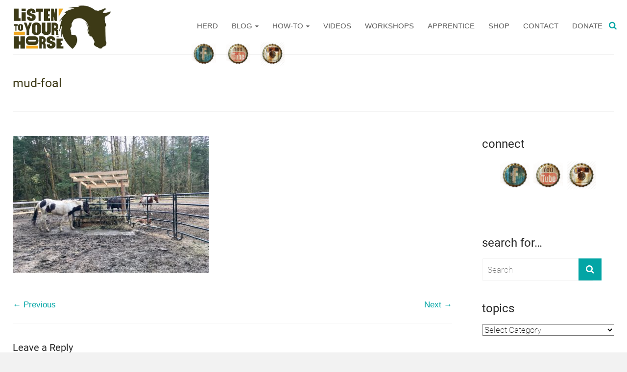

--- FILE ---
content_type: text/html; charset=UTF-8
request_url: https://listentoyourhorse.com/how-to-manifest-the-land-of-your-dreams-part-2/mud-foal-2/
body_size: 39673
content:

<!DOCTYPE html>
<html lang="en-US">
<head><meta charset="UTF-8"><script>if(navigator.userAgent.match(/MSIE|Internet Explorer/i)||navigator.userAgent.match(/Trident\/7\..*?rv:11/i)){var href=document.location.href;if(!href.match(/[?&]nowprocket/)){if(href.indexOf("?")==-1){if(href.indexOf("#")==-1){document.location.href=href+"?nowprocket=1"}else{document.location.href=href.replace("#","?nowprocket=1#")}}else{if(href.indexOf("#")==-1){document.location.href=href+"&nowprocket=1"}else{document.location.href=href.replace("#","&nowprocket=1#")}}}}</script><script>class RocketLazyLoadScripts{constructor(){this.v="1.2.3",this.triggerEvents=["keydown","mousedown","mousemove","touchmove","touchstart","touchend","wheel"],this.userEventHandler=this._triggerListener.bind(this),this.touchStartHandler=this._onTouchStart.bind(this),this.touchMoveHandler=this._onTouchMove.bind(this),this.touchEndHandler=this._onTouchEnd.bind(this),this.clickHandler=this._onClick.bind(this),this.interceptedClicks=[],window.addEventListener("pageshow",t=>{this.persisted=t.persisted}),window.addEventListener("DOMContentLoaded",()=>{this._preconnect3rdParties()}),this.delayedScripts={normal:[],async:[],defer:[]},this.trash=[],this.allJQueries=[]}_addUserInteractionListener(t){if(document.hidden){t._triggerListener();return}this.triggerEvents.forEach(e=>window.addEventListener(e,t.userEventHandler,{passive:!0})),window.addEventListener("touchstart",t.touchStartHandler,{passive:!0}),window.addEventListener("mousedown",t.touchStartHandler),document.addEventListener("visibilitychange",t.userEventHandler)}_removeUserInteractionListener(){this.triggerEvents.forEach(t=>window.removeEventListener(t,this.userEventHandler,{passive:!0})),document.removeEventListener("visibilitychange",this.userEventHandler)}_onTouchStart(t){"HTML"!==t.target.tagName&&(window.addEventListener("touchend",this.touchEndHandler),window.addEventListener("mouseup",this.touchEndHandler),window.addEventListener("touchmove",this.touchMoveHandler,{passive:!0}),window.addEventListener("mousemove",this.touchMoveHandler),t.target.addEventListener("click",this.clickHandler),this._renameDOMAttribute(t.target,"onclick","rocket-onclick"),this._pendingClickStarted())}_onTouchMove(t){window.removeEventListener("touchend",this.touchEndHandler),window.removeEventListener("mouseup",this.touchEndHandler),window.removeEventListener("touchmove",this.touchMoveHandler,{passive:!0}),window.removeEventListener("mousemove",this.touchMoveHandler),t.target.removeEventListener("click",this.clickHandler),this._renameDOMAttribute(t.target,"rocket-onclick","onclick"),this._pendingClickFinished()}_onTouchEnd(t){window.removeEventListener("touchend",this.touchEndHandler),window.removeEventListener("mouseup",this.touchEndHandler),window.removeEventListener("touchmove",this.touchMoveHandler,{passive:!0}),window.removeEventListener("mousemove",this.touchMoveHandler)}_onClick(t){t.target.removeEventListener("click",this.clickHandler),this._renameDOMAttribute(t.target,"rocket-onclick","onclick"),this.interceptedClicks.push(t),t.preventDefault(),t.stopPropagation(),t.stopImmediatePropagation(),this._pendingClickFinished()}_replayClicks(){window.removeEventListener("touchstart",this.touchStartHandler,{passive:!0}),window.removeEventListener("mousedown",this.touchStartHandler),this.interceptedClicks.forEach(t=>{t.target.dispatchEvent(new MouseEvent("click",{view:t.view,bubbles:!0,cancelable:!0}))})}_waitForPendingClicks(){return new Promise(t=>{this._isClickPending?this._pendingClickFinished=t:t()})}_pendingClickStarted(){this._isClickPending=!0}_pendingClickFinished(){this._isClickPending=!1}_renameDOMAttribute(t,e,r){t.hasAttribute&&t.hasAttribute(e)&&(event.target.setAttribute(r,event.target.getAttribute(e)),event.target.removeAttribute(e))}_triggerListener(){this._removeUserInteractionListener(this),"loading"===document.readyState?document.addEventListener("DOMContentLoaded",this._loadEverythingNow.bind(this)):this._loadEverythingNow()}_preconnect3rdParties(){let t=[];document.querySelectorAll("script[type=rocketlazyloadscript]").forEach(e=>{if(e.hasAttribute("src")){let r=new URL(e.src).origin;r!==location.origin&&t.push({src:r,crossOrigin:e.crossOrigin||"module"===e.getAttribute("data-rocket-type")})}}),t=[...new Map(t.map(t=>[JSON.stringify(t),t])).values()],this._batchInjectResourceHints(t,"preconnect")}async _loadEverythingNow(){this.lastBreath=Date.now(),this._delayEventListeners(this),this._delayJQueryReady(this),this._handleDocumentWrite(),this._registerAllDelayedScripts(),this._preloadAllScripts(),await this._loadScriptsFromList(this.delayedScripts.normal),await this._loadScriptsFromList(this.delayedScripts.defer),await this._loadScriptsFromList(this.delayedScripts.async);try{await this._triggerDOMContentLoaded(),await this._triggerWindowLoad()}catch(t){console.error(t)}window.dispatchEvent(new Event("rocket-allScriptsLoaded")),this._waitForPendingClicks().then(()=>{this._replayClicks()}),this._emptyTrash()}_registerAllDelayedScripts(){document.querySelectorAll("script[type=rocketlazyloadscript]").forEach(t=>{t.hasAttribute("data-rocket-src")?t.hasAttribute("async")&&!1!==t.async?this.delayedScripts.async.push(t):t.hasAttribute("defer")&&!1!==t.defer||"module"===t.getAttribute("data-rocket-type")?this.delayedScripts.defer.push(t):this.delayedScripts.normal.push(t):this.delayedScripts.normal.push(t)})}async _transformScript(t){return new Promise((await this._littleBreath(),navigator.userAgent.indexOf("Firefox/")>0||""===navigator.vendor)?e=>{let r=document.createElement("script");[...t.attributes].forEach(t=>{let e=t.nodeName;"type"!==e&&("data-rocket-type"===e&&(e="type"),"data-rocket-src"===e&&(e="src"),r.setAttribute(e,t.nodeValue))}),t.text&&(r.text=t.text),r.hasAttribute("src")?(r.addEventListener("load",e),r.addEventListener("error",e)):(r.text=t.text,e());try{t.parentNode.replaceChild(r,t)}catch(i){e()}}:async e=>{function r(){t.setAttribute("data-rocket-status","failed"),e()}try{let i=t.getAttribute("data-rocket-type"),n=t.getAttribute("data-rocket-src");t.text,i?(t.type=i,t.removeAttribute("data-rocket-type")):t.removeAttribute("type"),t.addEventListener("load",function r(){t.setAttribute("data-rocket-status","executed"),e()}),t.addEventListener("error",r),n?(t.removeAttribute("data-rocket-src"),t.src=n):t.src="data:text/javascript;base64,"+window.btoa(unescape(encodeURIComponent(t.text)))}catch(s){r()}})}async _loadScriptsFromList(t){let e=t.shift();return e&&e.isConnected?(await this._transformScript(e),this._loadScriptsFromList(t)):Promise.resolve()}_preloadAllScripts(){this._batchInjectResourceHints([...this.delayedScripts.normal,...this.delayedScripts.defer,...this.delayedScripts.async],"preload")}_batchInjectResourceHints(t,e){var r=document.createDocumentFragment();t.forEach(t=>{let i=t.getAttribute&&t.getAttribute("data-rocket-src")||t.src;if(i){let n=document.createElement("link");n.href=i,n.rel=e,"preconnect"!==e&&(n.as="script"),t.getAttribute&&"module"===t.getAttribute("data-rocket-type")&&(n.crossOrigin=!0),t.crossOrigin&&(n.crossOrigin=t.crossOrigin),t.integrity&&(n.integrity=t.integrity),r.appendChild(n),this.trash.push(n)}}),document.head.appendChild(r)}_delayEventListeners(t){let e={};function r(t,r){!function t(r){!e[r]&&(e[r]={originalFunctions:{add:r.addEventListener,remove:r.removeEventListener},eventsToRewrite:[]},r.addEventListener=function(){arguments[0]=i(arguments[0]),e[r].originalFunctions.add.apply(r,arguments)},r.removeEventListener=function(){arguments[0]=i(arguments[0]),e[r].originalFunctions.remove.apply(r,arguments)});function i(t){return e[r].eventsToRewrite.indexOf(t)>=0?"rocket-"+t:t}}(t),e[t].eventsToRewrite.push(r)}function i(t,e){let r=t[e];Object.defineProperty(t,e,{get:()=>r||function(){},set(i){t["rocket"+e]=r=i}})}r(document,"DOMContentLoaded"),r(window,"DOMContentLoaded"),r(window,"load"),r(window,"pageshow"),r(document,"readystatechange"),i(document,"onreadystatechange"),i(window,"onload"),i(window,"onpageshow")}_delayJQueryReady(t){let e;function r(r){if(r&&r.fn&&!t.allJQueries.includes(r)){r.fn.ready=r.fn.init.prototype.ready=function(e){return t.domReadyFired?e.bind(document)(r):document.addEventListener("rocket-DOMContentLoaded",()=>e.bind(document)(r)),r([])};let i=r.fn.on;r.fn.on=r.fn.init.prototype.on=function(){if(this[0]===window){function t(t){return t.split(" ").map(t=>"load"===t||0===t.indexOf("load.")?"rocket-jquery-load":t).join(" ")}"string"==typeof arguments[0]||arguments[0]instanceof String?arguments[0]=t(arguments[0]):"object"==typeof arguments[0]&&Object.keys(arguments[0]).forEach(e=>{let r=arguments[0][e];delete arguments[0][e],arguments[0][t(e)]=r})}return i.apply(this,arguments),this},t.allJQueries.push(r)}e=r}r(window.jQuery),Object.defineProperty(window,"jQuery",{get:()=>e,set(t){r(t)}})}async _triggerDOMContentLoaded(){this.domReadyFired=!0,await this._littleBreath(),document.dispatchEvent(new Event("rocket-DOMContentLoaded")),await this._littleBreath(),window.dispatchEvent(new Event("rocket-DOMContentLoaded")),await this._littleBreath(),document.dispatchEvent(new Event("rocket-readystatechange")),await this._littleBreath(),document.rocketonreadystatechange&&document.rocketonreadystatechange()}async _triggerWindowLoad(){await this._littleBreath(),window.dispatchEvent(new Event("rocket-load")),await this._littleBreath(),window.rocketonload&&window.rocketonload(),await this._littleBreath(),this.allJQueries.forEach(t=>t(window).trigger("rocket-jquery-load")),await this._littleBreath();let t=new Event("rocket-pageshow");t.persisted=this.persisted,window.dispatchEvent(t),await this._littleBreath(),window.rocketonpageshow&&window.rocketonpageshow({persisted:this.persisted})}_handleDocumentWrite(){let t=new Map;document.write=document.writeln=function(e){let r=document.currentScript;r||console.error("WPRocket unable to document.write this: "+e);let i=document.createRange(),n=r.parentElement,s=t.get(r);void 0===s&&(s=r.nextSibling,t.set(r,s));let a=document.createDocumentFragment();i.setStart(a,0),a.appendChild(i.createContextualFragment(e)),n.insertBefore(a,s)}}async _littleBreath(){Date.now()-this.lastBreath>45&&(await this._requestAnimFrame(),this.lastBreath=Date.now())}async _requestAnimFrame(){return document.hidden?new Promise(t=>setTimeout(t)):new Promise(t=>requestAnimationFrame(t))}_emptyTrash(){this.trash.forEach(t=>t.remove())}static run(){let t=new RocketLazyLoadScripts;t._addUserInteractionListener(t)}}RocketLazyLoadScripts.run();</script>

<meta name="viewport" content="width=device-width, initial-scale=1">
<link rel="profile" href="https://gmpg.org/xfn/11">
<link rel="pingback" href="https://listentoyourhorse.com/xmlrpc.php">
<meta name="p:domain_verify" content="d74e41073b7982c5260753f3223e6914"/>
<title>mud-foal - Listen To Your Horse</title>

<!-- The SEO Framework by Sybre Waaijer -->
<meta name="robots" content="noindex,max-snippet:-1,max-image-preview:large,max-video-preview:-1" />
<meta property="og:type" content="article" />
<meta property="og:locale" content="en_US" />
<meta property="og:site_name" content="Listen To Your Horse" />
<meta property="og:title" content="mud-foal" />
<meta property="og:url" content="https://listentoyourhorse.com/how-to-manifest-the-land-of-your-dreams-part-2/mud-foal-2/" />
<meta property="og:image" content="https://listentoyourhorse.com/wp-content/uploads/2021/07/mud-foal.jpeg" />
<meta property="og:image:width" content="1400" />
<meta property="og:image:height" content="977" />
<meta property="article:published_time" content="2021-07-18T05:49:36+00:00" />
<meta property="article:modified_time" content="2021-07-18T05:49:44+00:00" />
<meta name="twitter:card" content="summary_large_image" />
<meta name="twitter:title" content="mud-foal" />
<meta name="twitter:image" content="https://listentoyourhorse.com/wp-content/uploads/2021/07/mud-foal.jpeg" />
<script type="application/ld+json">{"@context":"https://schema.org","@graph":[{"@type":"WebSite","@id":"https://listentoyourhorse.com/#/schema/WebSite","url":"https://listentoyourhorse.com/","name":"Listen To Your Horse","description":"More freedom | More joy | More horse","inLanguage":"en-US","potentialAction":{"@type":"SearchAction","target":{"@type":"EntryPoint","urlTemplate":"https://listentoyourhorse.com/search/{search_term_string}/"},"query-input":"required name=search_term_string"},"publisher":{"@type":"Organization","@id":"https://listentoyourhorse.com/#/schema/Organization","name":"Listen To Your Horse","url":"https://listentoyourhorse.com/","logo":{"@type":"ImageObject","url":"https://listentoyourhorse.com/wp-content/uploads/2020/12/logo.jpg","contentUrl":"https://listentoyourhorse.com/wp-content/uploads/2020/12/logo.jpg","width":501,"height":226}}},{"@type":"WebPage","@id":"https://listentoyourhorse.com/how-to-manifest-the-land-of-your-dreams-part-2/mud-foal-2/","url":"https://listentoyourhorse.com/how-to-manifest-the-land-of-your-dreams-part-2/mud-foal-2/","name":"mud-foal - Listen To Your Horse","inLanguage":"en-US","isPartOf":{"@id":"https://listentoyourhorse.com/#/schema/WebSite"},"breadcrumb":{"@type":"BreadcrumbList","@id":"https://listentoyourhorse.com/#/schema/BreadcrumbList","itemListElement":[{"@type":"ListItem","position":1,"item":"https://listentoyourhorse.com/","name":"Listen To Your Horse"},{"@type":"ListItem","position":2,"name":"mud-foal"}]},"potentialAction":{"@type":"ReadAction","target":"https://listentoyourhorse.com/how-to-manifest-the-land-of-your-dreams-part-2/mud-foal-2/"},"datePublished":"2021-07-18T05:49:36+00:00","dateModified":"2021-07-18T05:49:44+00:00","author":{"@type":"Person","@id":"https://listentoyourhorse.com/#/schema/Person/178100830791b03f85420bece5084677","name":"Jini","description":"Jini Patel Thompson is a natural health writer and Lazer Tapping instructor. She began riding at age 2 in Kenya, and got her first horse at age 8 in Alberta, and so continues a life-long journey and love affair with these amazing creatures."}}]}</script>
<!-- / The SEO Framework by Sybre Waaijer | 7.00ms meta | 4.61ms boot -->


<link rel='dns-prefetch' href='//cdn.openshareweb.com' />
<link rel='dns-prefetch' href='//cdn.shareaholic.net' />
<link rel='dns-prefetch' href='//www.shareaholic.net' />
<link rel='dns-prefetch' href='//analytics.shareaholic.com' />
<link rel='dns-prefetch' href='//recs.shareaholic.com' />
<link rel='dns-prefetch' href='//partner.shareaholic.com' />

<link rel="alternate" type="application/rss+xml" title="Listen To Your Horse &raquo; Feed" href="https://listentoyourhorse.com/feed/" />
<link rel="alternate" type="application/rss+xml" title="Listen To Your Horse &raquo; Comments Feed" href="https://listentoyourhorse.com/comments/feed/" />
<link rel="alternate" type="application/rss+xml" title="Listen To Your Horse &raquo; mud-foal Comments Feed" href="https://listentoyourhorse.com/how-to-manifest-the-land-of-your-dreams-part-2/mud-foal-2/feed/" />
<link rel="alternate" title="oEmbed (JSON)" type="application/json+oembed" href="https://listentoyourhorse.com/wp-json/oembed/1.0/embed?url=https%3A%2F%2Flistentoyourhorse.com%2Fhow-to-manifest-the-land-of-your-dreams-part-2%2Fmud-foal-2%2F" />
<link rel="alternate" title="oEmbed (XML)" type="text/xml+oembed" href="https://listentoyourhorse.com/wp-json/oembed/1.0/embed?url=https%3A%2F%2Flistentoyourhorse.com%2Fhow-to-manifest-the-land-of-your-dreams-part-2%2Fmud-foal-2%2F&#038;format=xml" />
<!-- Shareaholic - https://www.shareaholic.com -->
<link rel='preload' href='//cdn.shareaholic.net/assets/pub/shareaholic.js' as='script'/>
<script type="rocketlazyloadscript" data-no-minify='1' data-cfasync='false'>
_SHR_SETTINGS = {"endpoints":{"local_recs_url":"https:\/\/listentoyourhorse.com\/wp-admin\/admin-ajax.php?action=shareaholic_permalink_related","ajax_url":"https:\/\/listentoyourhorse.com\/wp-admin\/admin-ajax.php"},"site_id":"2bd035b9ccd9a03c30b24981f04eec2f","url_components":{"year":"2021","monthnum":"07","day":"17","hour":"22","minute":"49","second":"36","post_id":"10814","postname":"mud-foal-2","category":"holistic-horsemanship"}};
</script>
<script type="rocketlazyloadscript" data-no-minify='1' data-cfasync='false' data-rocket-src='//cdn.shareaholic.net/assets/pub/shareaholic.js' data-shr-siteid='2bd035b9ccd9a03c30b24981f04eec2f' async></script>

<!-- Shareaholic Content Tags -->
<meta name='shareaholic:site_name' content='Listen To Your Horse' />
<meta name='shareaholic:language' content='en-US' />
<meta name='shareaholic:url' content='https://listentoyourhorse.com/how-to-manifest-the-land-of-your-dreams-part-2/mud-foal-2/' />
<meta name='shareaholic:keywords' content='cat:spiritual equine, cat:singing horse ranch, type:attachment' />
<meta name='shareaholic:article_published_time' content='2021-07-17T22:49:36-07:00' />
<meta name='shareaholic:article_modified_time' content='2021-07-17T22:49:44-07:00' />
<meta name='shareaholic:shareable_page' content='true' />
<meta name='shareaholic:article_visibility' content='private' />
<meta name='shareaholic:article_author_name' content='Jini' />
<meta name='shareaholic:site_id' content='2bd035b9ccd9a03c30b24981f04eec2f' />
<meta name='shareaholic:wp_version' content='9.7.13' />

<!-- Shareaholic Content Tags End -->

<!-- Shareaholic Open Graph Tags -->
<meta property='og:image' content='https://listentoyourhorse.com/wp-content/uploads/2021/07/mud-foal-150x150.jpeg' />
<!-- Shareaholic Open Graph Tags End -->
<style id='wp-img-auto-sizes-contain-inline-css' type='text/css'>
img:is([sizes=auto i],[sizes^="auto," i]){contain-intrinsic-size:3000px 1500px}
/*# sourceURL=wp-img-auto-sizes-contain-inline-css */
</style>
<link rel='stylesheet' id='scap.flashblock-css' href='https://listentoyourhorse.com/wp-content/plugins/compact-wp-audio-player/css/flashblock.css?ver=198b04fccc2b6e9e445a347bd7353ceb' type='text/css' media='all' />
<link rel='stylesheet' id='scap.player-css' href='https://listentoyourhorse.com/wp-content/cache/background-css/listentoyourhorse.com/wp-content/plugins/compact-wp-audio-player/css/player.css?ver=198b04fccc2b6e9e445a347bd7353ceb&wpr_t=1768572516' type='text/css' media='all' />
<style id='wp-emoji-styles-inline-css' type='text/css'>

	img.wp-smiley, img.emoji {
		display: inline !important;
		border: none !important;
		box-shadow: none !important;
		height: 1em !important;
		width: 1em !important;
		margin: 0 0.07em !important;
		vertical-align: -0.1em !important;
		background: none !important;
		padding: 0 !important;
	}
/*# sourceURL=wp-emoji-styles-inline-css */
</style>
<style id='wp-block-library-inline-css' type='text/css'>
:root{--wp-block-synced-color:#7a00df;--wp-block-synced-color--rgb:122,0,223;--wp-bound-block-color:var(--wp-block-synced-color);--wp-editor-canvas-background:#ddd;--wp-admin-theme-color:#007cba;--wp-admin-theme-color--rgb:0,124,186;--wp-admin-theme-color-darker-10:#006ba1;--wp-admin-theme-color-darker-10--rgb:0,107,160.5;--wp-admin-theme-color-darker-20:#005a87;--wp-admin-theme-color-darker-20--rgb:0,90,135;--wp-admin-border-width-focus:2px}@media (min-resolution:192dpi){:root{--wp-admin-border-width-focus:1.5px}}.wp-element-button{cursor:pointer}:root .has-very-light-gray-background-color{background-color:#eee}:root .has-very-dark-gray-background-color{background-color:#313131}:root .has-very-light-gray-color{color:#eee}:root .has-very-dark-gray-color{color:#313131}:root .has-vivid-green-cyan-to-vivid-cyan-blue-gradient-background{background:linear-gradient(135deg,#00d084,#0693e3)}:root .has-purple-crush-gradient-background{background:linear-gradient(135deg,#34e2e4,#4721fb 50%,#ab1dfe)}:root .has-hazy-dawn-gradient-background{background:linear-gradient(135deg,#faaca8,#dad0ec)}:root .has-subdued-olive-gradient-background{background:linear-gradient(135deg,#fafae1,#67a671)}:root .has-atomic-cream-gradient-background{background:linear-gradient(135deg,#fdd79a,#004a59)}:root .has-nightshade-gradient-background{background:linear-gradient(135deg,#330968,#31cdcf)}:root .has-midnight-gradient-background{background:linear-gradient(135deg,#020381,#2874fc)}:root{--wp--preset--font-size--normal:16px;--wp--preset--font-size--huge:42px}.has-regular-font-size{font-size:1em}.has-larger-font-size{font-size:2.625em}.has-normal-font-size{font-size:var(--wp--preset--font-size--normal)}.has-huge-font-size{font-size:var(--wp--preset--font-size--huge)}.has-text-align-center{text-align:center}.has-text-align-left{text-align:left}.has-text-align-right{text-align:right}.has-fit-text{white-space:nowrap!important}#end-resizable-editor-section{display:none}.aligncenter{clear:both}.items-justified-left{justify-content:flex-start}.items-justified-center{justify-content:center}.items-justified-right{justify-content:flex-end}.items-justified-space-between{justify-content:space-between}.screen-reader-text{border:0;clip-path:inset(50%);height:1px;margin:-1px;overflow:hidden;padding:0;position:absolute;width:1px;word-wrap:normal!important}.screen-reader-text:focus{background-color:#ddd;clip-path:none;color:#444;display:block;font-size:1em;height:auto;left:5px;line-height:normal;padding:15px 23px 14px;text-decoration:none;top:5px;width:auto;z-index:100000}html :where(.has-border-color){border-style:solid}html :where([style*=border-top-color]){border-top-style:solid}html :where([style*=border-right-color]){border-right-style:solid}html :where([style*=border-bottom-color]){border-bottom-style:solid}html :where([style*=border-left-color]){border-left-style:solid}html :where([style*=border-width]){border-style:solid}html :where([style*=border-top-width]){border-top-style:solid}html :where([style*=border-right-width]){border-right-style:solid}html :where([style*=border-bottom-width]){border-bottom-style:solid}html :where([style*=border-left-width]){border-left-style:solid}html :where(img[class*=wp-image-]){height:auto;max-width:100%}:where(figure){margin:0 0 1em}html :where(.is-position-sticky){--wp-admin--admin-bar--position-offset:var(--wp-admin--admin-bar--height,0px)}@media screen and (max-width:600px){html :where(.is-position-sticky){--wp-admin--admin-bar--position-offset:0px}}

/*# sourceURL=wp-block-library-inline-css */
</style><style id='global-styles-inline-css' type='text/css'>
:root{--wp--preset--aspect-ratio--square: 1;--wp--preset--aspect-ratio--4-3: 4/3;--wp--preset--aspect-ratio--3-4: 3/4;--wp--preset--aspect-ratio--3-2: 3/2;--wp--preset--aspect-ratio--2-3: 2/3;--wp--preset--aspect-ratio--16-9: 16/9;--wp--preset--aspect-ratio--9-16: 9/16;--wp--preset--color--black: #000000;--wp--preset--color--cyan-bluish-gray: #abb8c3;--wp--preset--color--white: #ffffff;--wp--preset--color--pale-pink: #f78da7;--wp--preset--color--vivid-red: #cf2e2e;--wp--preset--color--luminous-vivid-orange: #ff6900;--wp--preset--color--luminous-vivid-amber: #fcb900;--wp--preset--color--light-green-cyan: #7bdcb5;--wp--preset--color--vivid-green-cyan: #00d084;--wp--preset--color--pale-cyan-blue: #8ed1fc;--wp--preset--color--vivid-cyan-blue: #0693e3;--wp--preset--color--vivid-purple: #9b51e0;--wp--preset--gradient--vivid-cyan-blue-to-vivid-purple: linear-gradient(135deg,rgb(6,147,227) 0%,rgb(155,81,224) 100%);--wp--preset--gradient--light-green-cyan-to-vivid-green-cyan: linear-gradient(135deg,rgb(122,220,180) 0%,rgb(0,208,130) 100%);--wp--preset--gradient--luminous-vivid-amber-to-luminous-vivid-orange: linear-gradient(135deg,rgb(252,185,0) 0%,rgb(255,105,0) 100%);--wp--preset--gradient--luminous-vivid-orange-to-vivid-red: linear-gradient(135deg,rgb(255,105,0) 0%,rgb(207,46,46) 100%);--wp--preset--gradient--very-light-gray-to-cyan-bluish-gray: linear-gradient(135deg,rgb(238,238,238) 0%,rgb(169,184,195) 100%);--wp--preset--gradient--cool-to-warm-spectrum: linear-gradient(135deg,rgb(74,234,220) 0%,rgb(151,120,209) 20%,rgb(207,42,186) 40%,rgb(238,44,130) 60%,rgb(251,105,98) 80%,rgb(254,248,76) 100%);--wp--preset--gradient--blush-light-purple: linear-gradient(135deg,rgb(255,206,236) 0%,rgb(152,150,240) 100%);--wp--preset--gradient--blush-bordeaux: linear-gradient(135deg,rgb(254,205,165) 0%,rgb(254,45,45) 50%,rgb(107,0,62) 100%);--wp--preset--gradient--luminous-dusk: linear-gradient(135deg,rgb(255,203,112) 0%,rgb(199,81,192) 50%,rgb(65,88,208) 100%);--wp--preset--gradient--pale-ocean: linear-gradient(135deg,rgb(255,245,203) 0%,rgb(182,227,212) 50%,rgb(51,167,181) 100%);--wp--preset--gradient--electric-grass: linear-gradient(135deg,rgb(202,248,128) 0%,rgb(113,206,126) 100%);--wp--preset--gradient--midnight: linear-gradient(135deg,rgb(2,3,129) 0%,rgb(40,116,252) 100%);--wp--preset--font-size--small: 13px;--wp--preset--font-size--medium: 20px;--wp--preset--font-size--large: 36px;--wp--preset--font-size--x-large: 42px;--wp--preset--spacing--20: 0.44rem;--wp--preset--spacing--30: 0.67rem;--wp--preset--spacing--40: 1rem;--wp--preset--spacing--50: 1.5rem;--wp--preset--spacing--60: 2.25rem;--wp--preset--spacing--70: 3.38rem;--wp--preset--spacing--80: 5.06rem;--wp--preset--shadow--natural: 6px 6px 9px rgba(0, 0, 0, 0.2);--wp--preset--shadow--deep: 12px 12px 50px rgba(0, 0, 0, 0.4);--wp--preset--shadow--sharp: 6px 6px 0px rgba(0, 0, 0, 0.2);--wp--preset--shadow--outlined: 6px 6px 0px -3px rgb(255, 255, 255), 6px 6px rgb(0, 0, 0);--wp--preset--shadow--crisp: 6px 6px 0px rgb(0, 0, 0);}:where(.is-layout-flex){gap: 0.5em;}:where(.is-layout-grid){gap: 0.5em;}body .is-layout-flex{display: flex;}.is-layout-flex{flex-wrap: wrap;align-items: center;}.is-layout-flex > :is(*, div){margin: 0;}body .is-layout-grid{display: grid;}.is-layout-grid > :is(*, div){margin: 0;}:where(.wp-block-columns.is-layout-flex){gap: 2em;}:where(.wp-block-columns.is-layout-grid){gap: 2em;}:where(.wp-block-post-template.is-layout-flex){gap: 1.25em;}:where(.wp-block-post-template.is-layout-grid){gap: 1.25em;}.has-black-color{color: var(--wp--preset--color--black) !important;}.has-cyan-bluish-gray-color{color: var(--wp--preset--color--cyan-bluish-gray) !important;}.has-white-color{color: var(--wp--preset--color--white) !important;}.has-pale-pink-color{color: var(--wp--preset--color--pale-pink) !important;}.has-vivid-red-color{color: var(--wp--preset--color--vivid-red) !important;}.has-luminous-vivid-orange-color{color: var(--wp--preset--color--luminous-vivid-orange) !important;}.has-luminous-vivid-amber-color{color: var(--wp--preset--color--luminous-vivid-amber) !important;}.has-light-green-cyan-color{color: var(--wp--preset--color--light-green-cyan) !important;}.has-vivid-green-cyan-color{color: var(--wp--preset--color--vivid-green-cyan) !important;}.has-pale-cyan-blue-color{color: var(--wp--preset--color--pale-cyan-blue) !important;}.has-vivid-cyan-blue-color{color: var(--wp--preset--color--vivid-cyan-blue) !important;}.has-vivid-purple-color{color: var(--wp--preset--color--vivid-purple) !important;}.has-black-background-color{background-color: var(--wp--preset--color--black) !important;}.has-cyan-bluish-gray-background-color{background-color: var(--wp--preset--color--cyan-bluish-gray) !important;}.has-white-background-color{background-color: var(--wp--preset--color--white) !important;}.has-pale-pink-background-color{background-color: var(--wp--preset--color--pale-pink) !important;}.has-vivid-red-background-color{background-color: var(--wp--preset--color--vivid-red) !important;}.has-luminous-vivid-orange-background-color{background-color: var(--wp--preset--color--luminous-vivid-orange) !important;}.has-luminous-vivid-amber-background-color{background-color: var(--wp--preset--color--luminous-vivid-amber) !important;}.has-light-green-cyan-background-color{background-color: var(--wp--preset--color--light-green-cyan) !important;}.has-vivid-green-cyan-background-color{background-color: var(--wp--preset--color--vivid-green-cyan) !important;}.has-pale-cyan-blue-background-color{background-color: var(--wp--preset--color--pale-cyan-blue) !important;}.has-vivid-cyan-blue-background-color{background-color: var(--wp--preset--color--vivid-cyan-blue) !important;}.has-vivid-purple-background-color{background-color: var(--wp--preset--color--vivid-purple) !important;}.has-black-border-color{border-color: var(--wp--preset--color--black) !important;}.has-cyan-bluish-gray-border-color{border-color: var(--wp--preset--color--cyan-bluish-gray) !important;}.has-white-border-color{border-color: var(--wp--preset--color--white) !important;}.has-pale-pink-border-color{border-color: var(--wp--preset--color--pale-pink) !important;}.has-vivid-red-border-color{border-color: var(--wp--preset--color--vivid-red) !important;}.has-luminous-vivid-orange-border-color{border-color: var(--wp--preset--color--luminous-vivid-orange) !important;}.has-luminous-vivid-amber-border-color{border-color: var(--wp--preset--color--luminous-vivid-amber) !important;}.has-light-green-cyan-border-color{border-color: var(--wp--preset--color--light-green-cyan) !important;}.has-vivid-green-cyan-border-color{border-color: var(--wp--preset--color--vivid-green-cyan) !important;}.has-pale-cyan-blue-border-color{border-color: var(--wp--preset--color--pale-cyan-blue) !important;}.has-vivid-cyan-blue-border-color{border-color: var(--wp--preset--color--vivid-cyan-blue) !important;}.has-vivid-purple-border-color{border-color: var(--wp--preset--color--vivid-purple) !important;}.has-vivid-cyan-blue-to-vivid-purple-gradient-background{background: var(--wp--preset--gradient--vivid-cyan-blue-to-vivid-purple) !important;}.has-light-green-cyan-to-vivid-green-cyan-gradient-background{background: var(--wp--preset--gradient--light-green-cyan-to-vivid-green-cyan) !important;}.has-luminous-vivid-amber-to-luminous-vivid-orange-gradient-background{background: var(--wp--preset--gradient--luminous-vivid-amber-to-luminous-vivid-orange) !important;}.has-luminous-vivid-orange-to-vivid-red-gradient-background{background: var(--wp--preset--gradient--luminous-vivid-orange-to-vivid-red) !important;}.has-very-light-gray-to-cyan-bluish-gray-gradient-background{background: var(--wp--preset--gradient--very-light-gray-to-cyan-bluish-gray) !important;}.has-cool-to-warm-spectrum-gradient-background{background: var(--wp--preset--gradient--cool-to-warm-spectrum) !important;}.has-blush-light-purple-gradient-background{background: var(--wp--preset--gradient--blush-light-purple) !important;}.has-blush-bordeaux-gradient-background{background: var(--wp--preset--gradient--blush-bordeaux) !important;}.has-luminous-dusk-gradient-background{background: var(--wp--preset--gradient--luminous-dusk) !important;}.has-pale-ocean-gradient-background{background: var(--wp--preset--gradient--pale-ocean) !important;}.has-electric-grass-gradient-background{background: var(--wp--preset--gradient--electric-grass) !important;}.has-midnight-gradient-background{background: var(--wp--preset--gradient--midnight) !important;}.has-small-font-size{font-size: var(--wp--preset--font-size--small) !important;}.has-medium-font-size{font-size: var(--wp--preset--font-size--medium) !important;}.has-large-font-size{font-size: var(--wp--preset--font-size--large) !important;}.has-x-large-font-size{font-size: var(--wp--preset--font-size--x-large) !important;}
/*# sourceURL=global-styles-inline-css */
</style>

<style id='classic-theme-styles-inline-css' type='text/css'>
/*! This file is auto-generated */
.wp-block-button__link{color:#fff;background-color:#32373c;border-radius:9999px;box-shadow:none;text-decoration:none;padding:calc(.667em + 2px) calc(1.333em + 2px);font-size:1.125em}.wp-block-file__button{background:#32373c;color:#fff;text-decoration:none}
/*# sourceURL=/wp-includes/css/classic-themes.min.css */
</style>
<link rel='stylesheet' id='wp-components-css' href='https://listentoyourhorse.com/wp-includes/css/dist/components/style.min.css?ver=198b04fccc2b6e9e445a347bd7353ceb' type='text/css' media='all' />
<link rel='stylesheet' id='wp-preferences-css' href='https://listentoyourhorse.com/wp-includes/css/dist/preferences/style.min.css?ver=198b04fccc2b6e9e445a347bd7353ceb' type='text/css' media='all' />
<link rel='stylesheet' id='wp-block-editor-css' href='https://listentoyourhorse.com/wp-includes/css/dist/block-editor/style.min.css?ver=198b04fccc2b6e9e445a347bd7353ceb' type='text/css' media='all' />
<link rel='stylesheet' id='popup-maker-block-library-style-css' href='https://listentoyourhorse.com/wp-content/plugins/popup-maker/dist/packages/block-library-style.css?ver=dbea705cfafe089d65f1' type='text/css' media='all' />
<link rel='stylesheet' id='contact-form-7-css' href='https://listentoyourhorse.com/wp-content/plugins/contact-form-7/includes/css/styles.css?ver=6.1.4' type='text/css' media='all' />
<link rel='stylesheet' id='gabfire-widget-css-css' href='https://listentoyourhorse.com/wp-content/cache/background-css/listentoyourhorse.com/wp-content/plugins/gabfire-widget-pack/css/style.css?ver=198b04fccc2b6e9e445a347bd7353ceb&wpr_t=1768572517' type='text/css' media='all' />
<link rel='stylesheet' id='menu-image-css' href='https://listentoyourhorse.com/wp-content/plugins/menu-image/includes/css/menu-image.css?ver=3.13' type='text/css' media='all' />
<link rel='stylesheet' id='dashicons-css' href='https://listentoyourhorse.com/wp-includes/css/dashicons.min.css?ver=198b04fccc2b6e9e445a347bd7353ceb' type='text/css' media='all' />
<link rel='stylesheet' id='stcr-font-awesome-css' href='https://listentoyourhorse.com/wp-content/plugins/subscribe-to-comments-reloaded/includes/css/font-awesome.min.css?ver=198b04fccc2b6e9e445a347bd7353ceb' type='text/css' media='all' />
<link rel='stylesheet' id='stcr-style-css' href='https://listentoyourhorse.com/wp-content/plugins/subscribe-to-comments-reloaded/includes/css/stcr-style.css?ver=198b04fccc2b6e9e445a347bd7353ceb' type='text/css' media='all' />
<link rel='stylesheet' id='rt-fontawsome-css' href='https://listentoyourhorse.com/wp-content/plugins/the-post-grid/assets/vendor/font-awesome/css/font-awesome.min.css?ver=7.8.8' type='text/css' media='all' />
<link rel='stylesheet' id='rt-tpg-shortcode-css' href='https://listentoyourhorse.com/wp-content/cache/background-css/listentoyourhorse.com/wp-content/plugins/the-post-grid/assets/css/tpg-shortcode.min.css?ver=7.8.8&wpr_t=1768572517' type='text/css' media='all' />
<link rel='stylesheet' id='ample-google-fonts-css' href='//listentoyourhorse.com/wp-content/uploads/omgf/ample-google-fonts-mod-lffio/ample-google-fonts-mod-lffio.css?ver=1696246535' type='text/css' media='all' />
<link rel='stylesheet' id='ample-fontawesome-css' href='https://listentoyourhorse.com/wp-content/themes/ample-pro/font-awesome/css/font-awesome.min.css?ver=4.7.0' type='text/css' media='all' />
<link rel='stylesheet' id='ample-style-css' href='https://listentoyourhorse.com/wp-content/themes/ample-pro/style.css?ver=198b04fccc2b6e9e445a347bd7353ceb' type='text/css' media='all' />
<link rel='stylesheet' id='scss-css' href='https://listentoyourhorse.com/wp-content/cache/busting/1/sccss.css?ver=1756233456' type='text/css' media='all' />
<style id='rocket-lazyload-inline-css' type='text/css'>
.rll-youtube-player{position:relative;padding-bottom:56.23%;height:0;overflow:hidden;max-width:100%;}.rll-youtube-player:focus-within{outline: 2px solid currentColor;outline-offset: 5px;}.rll-youtube-player iframe{position:absolute;top:0;left:0;width:100%;height:100%;z-index:100;background:0 0}.rll-youtube-player img{bottom:0;display:block;left:0;margin:auto;max-width:100%;width:100%;position:absolute;right:0;top:0;border:none;height:auto;-webkit-transition:.4s all;-moz-transition:.4s all;transition:.4s all}.rll-youtube-player img:hover{-webkit-filter:brightness(75%)}.rll-youtube-player .play{height:100%;width:100%;left:0;top:0;position:absolute;background:var(--wpr-bg-99d938eb-0690-46af-b4bb-9894793f2a13) no-repeat center;background-color: transparent !important;cursor:pointer;border:none;}
/*# sourceURL=rocket-lazyload-inline-css */
</style>
<script type="rocketlazyloadscript" data-minify="1" data-rocket-type="text/javascript" data-rocket-src="https://listentoyourhorse.com/wp-content/cache/min/1/wp-content/plugins/compact-wp-audio-player/js/soundmanager2-nodebug-jsmin.js?ver=1756233511" id="scap.soundmanager2-js" defer></script>
<script type="text/javascript" src="https://listentoyourhorse.com/wp-includes/js/jquery/jquery.min.js?ver=3.7.1" id="jquery-core-js" defer></script>
<script type="rocketlazyloadscript" data-rocket-type="text/javascript" data-rocket-src="https://listentoyourhorse.com/wp-includes/js/jquery/jquery-migrate.min.js?ver=3.4.1" id="jquery-migrate-js" defer></script>
<link rel="https://api.w.org/" href="https://listentoyourhorse.com/wp-json/" /><link rel="alternate" title="JSON" type="application/json" href="https://listentoyourhorse.com/wp-json/wp/v2/media/10814" /><link rel="EditURI" type="application/rsd+xml" title="RSD" href="https://listentoyourhorse.com/xmlrpc.php?rsd" />

<link rel="alternate" type="application/rss+xml" title="Podcast RSS feed" href="https://listentoyourhorse.com/feed/podcast" />

        <style>
            :root {
                --tpg-primary-color: #0d6efd;
                --tpg-secondary-color: #0654c4;
                --tpg-primary-light: #c4d0ff
            }

                        body .rt-tpg-container .rt-loading,
            body #bottom-script-loader .rt-ball-clip-rotate {
                color: #0367bf !important;
            }

                    </style>
		    
    <script type="rocketlazyloadscript" data-rocket-type="text/javascript">
        var ajaxurl = 'https://listentoyourhorse.com/wp-admin/admin-ajax.php';
    </script>
		<style type="text/css"> .comments-area .comment-author-link span,.more-link span:hover,.single-service:hover .icons,.moving-box a,.slide-next,.slide-prev,.header-post-title-container,.slider-button:hover,.ample-button,button,input[type=button],input[type=reset],input[type=submit]{background-color:#03a5a5}blockquote{border-left:3px solid #03a5a5} .more-link span,.widget_team_block .team-social-icon a:hover{border:1px solid #03a5a5} .main-navigation .menu>ul>li.current_page_ancestor,.main-navigation .menu>ul>li.current_page_item,.main-navigation .menu>ul>li:hover,.main-navigation ul.menu>li.current-menu-ancestor,.main-navigation ul.menu>li.current-menu-item,.main-navigation ul.menu>li:hover{border-top:2px solid #03a5a5}a,.big-slider .entry-title a:hover,.main-navigation a:hover,.main-navigation li.menu-item-has-children:hover>a:after,.main-navigation li.page_item_has_children:hover>a:after,.main-navigation ul li ul li a:hover,.main-navigation ul li ul li:hover>a,.main-navigation ul li.current-menu-ancestor a,.main-navigation ul li.current-menu-ancestor a:after,.main-navigation ul li.current-menu-item a,.main-navigation ul li.current-menu-item a:after,.main-navigation ul li.current-menu-item ul li a:hover,.main-navigation ul li.current_page_ancestor a,.main-navigation ul li.current_page_ancestor a:after,.main-navigation ul li.current_page_item a,.main-navigation ul li.current_page_item a:after,.main-navigation ul li:hover>a,.single-post-content a,.single-post-content .entry-title a:hover,.single-service i,.one-page-menu-active .main-navigation div ul li a:hover, .one-page-menu-active .main-navigation div ul li.current-one-page-menu-item a,#secondary .widget li a,#tertiary .widget li a,.fa.search-top,.widget_service_block h5 a:hover,#site-title a:hover,.hentry .entry-title a:hover,.single-header h2,.single-page p a,#comments i,.comments-area .comment-author-link a:hover,.comments-area a.comment-edit-link:hover,.comments-area a.comment-permalink:hover,.comments-area article header cite a:hover,.entry-meta .fa,.entry-meta a:hover,.nav-next a,.nav-previous a,.next a,.previous a,.comment .comment-reply-link,.widget_fun_facts .counter-icon{color:#03a5a5}.services-header h2{border-bottom:4px solid #03a5a5}#colophon .copyright-info a:hover,#colophon .footer-nav ul li a:hover,#colophon a:hover,.comment .comment-reply-link:before,.comments-area article header .comment-edit-link:before,.copyright-info ul li a:hover,.footer-widgets-area a:hover,.menu-toggle:before,a#scroll-up i{color:#03a5a5}.one-page-menu-active .main-navigation div ul li a:hover, .one-page-menu-active .main-navigation div ul li.current-one-page-menu-item a { color: #03a5a5; }.woocommerce #content input.button,.woocommerce #respond input#submit,.woocommerce a.button,.woocommerce button.button,.woocommerce input.button,.woocommerce-page #content input.button,.woocommerce-page #respond input#submit,.woocommerce-page a.button,.woocommerce-page button.button,.woocommerce-page input.button{color:#03a5a5;border:1px solid #03a5a5}.woocommerce #content input.button:hover,.woocommerce #respond input#submit:hover,.woocommerce a.button:hover,.woocommerce button.button:hover,.woocommerce input.button:hover,.woocommerce-page #content input.button:hover,.woocommerce-page #respond input#submit:hover,.woocommerce-page a.button:hover,.woocommerce-page button.button:hover,.woocommerce-page input.button:hover,.widget_team_block .team-social-icon a:hover{background-color:#03a5a5}.woocommerce #respond input#submit.alt,.woocommerce a.button.alt,.woocommerce button.button.alt,.woocommerce input.button.alt{color:#03a5a5}.woocommerce #respond input#submit.alt:hover,.woocommerce a.button.alt:hover,.woocommerce button.button.alt:hover,.woocommerce input.button.alt:hover,.widget_team_block .bx-wrapper .bx-pager.bx-default-pager a.active,.widget_team_block .bx-wrapper .bx-pager.bx-default-pager a:hover{background-color:#03a5a5}.woocommerce ul.products li.product .price,.widget_team_block .team-title a:hover{color:#03a5a5}.woocommerce .woocommerce-message{border-top-color:#03a5a5}.woocommerce .woocommerce-message::before,.woocommerce div.product p.price,.woocommerce div.product span.price{color:#03a5a5}.ample-button:hover, input[type="reset"]:hover, input[type="button"]:hover, input[type="submit"]:hover, button:hover{background-color:#007373}.single-service:hover .icons, .moving-box a,.slider-button:hover,.call-to-action-button:hover,.portfolio-button:hover{background:rgba(3,165,165, 0.85)}.single-page p a:hover,.comment .comment-reply-link:hover,.previous a:hover, .next a:hover {color:#007373}.slider-button:hover,.call-to-action-button:hover,.portfolio-button:hover { border-color: #03a5a5}@media screen and (max-width: 767px){.better-responsive-menu .sub-toggle{background-color:#007373}} .small-info-text p{ font-size: 16px; }  #site-title a{ font-size: 36px; } #site-description{ font-size: 14px; }  .main-navigation ul.menu li a{ font-size: 15px; } .main-navigation ul.menu li ul.sub-menu li a{ font-size: 15px; } .big-slider .entry-title{ font-size: 42px; } .slider-button{ font-size: 17px; } h1{ font-size: 32px; } h2{ font-size: 30px; } h3{ font-size: 28px; } h4{ font-size: 26px; } h5{ font-size: 24px; } h6{ font-size: 21px; } .widget .services-main-description p, .widget .portfolio-main-description p, .widget .featured-posts-main-description p, .widget .testimonials-main-description p, .widget .clients-main-description p{ font-size: 18px; } .call-to-action-content-wrapper h3{ font-size: 28px; } .header-post-title-class{ font-size: 25px; } .hentry .entry-title{ font-size: 25px; } .comments-title{ font-size: 24px; } body, button, input, select, textarea, p, dl, .ample-button, input[type="reset"], input[type="button"], input[type="submit"], button, .previous a, .next a, .nav-previous a, .nav-next a, #respond h3#reply-title #cancel-comment-reply-link, #respond form input[type="text"], #respond form textarea, #secondary .widget, .error-404 .widget{ font-size: 17px; } .entry-meta{ font-size: 16px; } #colophon .widget-title{ font-size: 23px; } .footer-widgets-area, #colophon .footer-widgets-area a{ font-size: 14px; } #colophon .copyright, #colophon .copyright a{ font-size: 14px; } #colophon .menu-footer-menu-container, #colophon .menu-footer-menu-container a{ font-size: 14px; } .header-post-title-container { background-color: #ffffff; } .header-post-title-class, .breadcrumb { color: #03a5a5; } body, button, input, select, textarea, p { color: #000000; }</style>
		<style type="text/css">.recentcomments a{display:inline !important;padding:0 !important;margin:0 !important;}</style><!-- YouTube Feeds CSS -->
<style type="text/css">
.custvids [id^=sb_youtube_].sb_youtube .sby_video_thumbnail, #sby_lightbox .sby_lb_video_thumbnail, #sby_lightbox .sby_video_thumbnail { min-height: 250px; background-position: 0 -32px!important; } .custvids [id^=sb_youtube_].sb_youtube .sby_thumbnail_hover, #sby_lightbox .sby_thumbnail_hover { top: 192px; z-index: 1; color: #000; background: #fff; opacity:1; } .custvids [id^=sb_youtube_].sb_youtube .sby_play_btn { margin-top: -50px; } .custvids [id^=sb_youtube_].sb_youtube .sby_thumbnail_hover_inner .sby_video_title { font-size: 15px; line-height: 1.4; font-weight: 300; text-align: center; }
</style>
<style type="text/css">.saboxplugin-wrap{-webkit-box-sizing:border-box;-moz-box-sizing:border-box;-ms-box-sizing:border-box;box-sizing:border-box;border:1px solid #eee;width:100%;clear:both;display:block;overflow:hidden;word-wrap:break-word;position:relative}.saboxplugin-wrap .saboxplugin-gravatar{float:left;padding:0 20px 20px 20px}.saboxplugin-wrap .saboxplugin-gravatar img{max-width:100px;height:auto;border-radius:0;}.saboxplugin-wrap .saboxplugin-authorname{font-size:18px;line-height:1;margin:20px 0 0 20px;display:block}.saboxplugin-wrap .saboxplugin-authorname a{text-decoration:none}.saboxplugin-wrap .saboxplugin-authorname a:focus{outline:0}.saboxplugin-wrap .saboxplugin-desc{display:block;margin:5px 20px}.saboxplugin-wrap .saboxplugin-desc a{text-decoration:underline}.saboxplugin-wrap .saboxplugin-desc p{margin:5px 0 12px}.saboxplugin-wrap .saboxplugin-web{margin:0 20px 15px;text-align:left}.saboxplugin-wrap .sab-web-position{text-align:right}.saboxplugin-wrap .saboxplugin-web a{color:#ccc;text-decoration:none}.saboxplugin-wrap .saboxplugin-socials{position:relative;display:block;background:#fcfcfc;padding:5px;border-top:1px solid #eee}.saboxplugin-wrap .saboxplugin-socials a svg{width:20px;height:20px}.saboxplugin-wrap .saboxplugin-socials a svg .st2{fill:#fff; transform-origin:center center;}.saboxplugin-wrap .saboxplugin-socials a svg .st1{fill:rgba(0,0,0,.3)}.saboxplugin-wrap .saboxplugin-socials a:hover{opacity:.8;-webkit-transition:opacity .4s;-moz-transition:opacity .4s;-o-transition:opacity .4s;transition:opacity .4s;box-shadow:none!important;-webkit-box-shadow:none!important}.saboxplugin-wrap .saboxplugin-socials .saboxplugin-icon-color{box-shadow:none;padding:0;border:0;-webkit-transition:opacity .4s;-moz-transition:opacity .4s;-o-transition:opacity .4s;transition:opacity .4s;display:inline-block;color:#fff;font-size:0;text-decoration:inherit;margin:5px;-webkit-border-radius:0;-moz-border-radius:0;-ms-border-radius:0;-o-border-radius:0;border-radius:0;overflow:hidden}.saboxplugin-wrap .saboxplugin-socials .saboxplugin-icon-grey{text-decoration:inherit;box-shadow:none;position:relative;display:-moz-inline-stack;display:inline-block;vertical-align:middle;zoom:1;margin:10px 5px;color:#444;fill:#444}.clearfix:after,.clearfix:before{content:' ';display:table;line-height:0;clear:both}.ie7 .clearfix{zoom:1}.saboxplugin-socials.sabox-colored .saboxplugin-icon-color .sab-twitch{border-color:#38245c}.saboxplugin-socials.sabox-colored .saboxplugin-icon-color .sab-behance{border-color:#003eb0}.saboxplugin-socials.sabox-colored .saboxplugin-icon-color .sab-deviantart{border-color:#036824}.saboxplugin-socials.sabox-colored .saboxplugin-icon-color .sab-digg{border-color:#00327c}.saboxplugin-socials.sabox-colored .saboxplugin-icon-color .sab-dribbble{border-color:#ba1655}.saboxplugin-socials.sabox-colored .saboxplugin-icon-color .sab-facebook{border-color:#1e2e4f}.saboxplugin-socials.sabox-colored .saboxplugin-icon-color .sab-flickr{border-color:#003576}.saboxplugin-socials.sabox-colored .saboxplugin-icon-color .sab-github{border-color:#264874}.saboxplugin-socials.sabox-colored .saboxplugin-icon-color .sab-google{border-color:#0b51c5}.saboxplugin-socials.sabox-colored .saboxplugin-icon-color .sab-html5{border-color:#902e13}.saboxplugin-socials.sabox-colored .saboxplugin-icon-color .sab-instagram{border-color:#1630aa}.saboxplugin-socials.sabox-colored .saboxplugin-icon-color .sab-linkedin{border-color:#00344f}.saboxplugin-socials.sabox-colored .saboxplugin-icon-color .sab-pinterest{border-color:#5b040e}.saboxplugin-socials.sabox-colored .saboxplugin-icon-color .sab-reddit{border-color:#992900}.saboxplugin-socials.sabox-colored .saboxplugin-icon-color .sab-rss{border-color:#a43b0a}.saboxplugin-socials.sabox-colored .saboxplugin-icon-color .sab-sharethis{border-color:#5d8420}.saboxplugin-socials.sabox-colored .saboxplugin-icon-color .sab-soundcloud{border-color:#995200}.saboxplugin-socials.sabox-colored .saboxplugin-icon-color .sab-spotify{border-color:#0f612c}.saboxplugin-socials.sabox-colored .saboxplugin-icon-color .sab-stackoverflow{border-color:#a95009}.saboxplugin-socials.sabox-colored .saboxplugin-icon-color .sab-steam{border-color:#006388}.saboxplugin-socials.sabox-colored .saboxplugin-icon-color .sab-user_email{border-color:#b84e05}.saboxplugin-socials.sabox-colored .saboxplugin-icon-color .sab-tumblr{border-color:#10151b}.saboxplugin-socials.sabox-colored .saboxplugin-icon-color .sab-twitter{border-color:#0967a0}.saboxplugin-socials.sabox-colored .saboxplugin-icon-color .sab-vimeo{border-color:#0d7091}.saboxplugin-socials.sabox-colored .saboxplugin-icon-color .sab-windows{border-color:#003f71}.saboxplugin-socials.sabox-colored .saboxplugin-icon-color .sab-whatsapp{border-color:#003f71}.saboxplugin-socials.sabox-colored .saboxplugin-icon-color .sab-wordpress{border-color:#0f3647}.saboxplugin-socials.sabox-colored .saboxplugin-icon-color .sab-yahoo{border-color:#14002d}.saboxplugin-socials.sabox-colored .saboxplugin-icon-color .sab-youtube{border-color:#900}.saboxplugin-socials.sabox-colored .saboxplugin-icon-color .sab-xing{border-color:#000202}.saboxplugin-socials.sabox-colored .saboxplugin-icon-color .sab-mixcloud{border-color:#2475a0}.saboxplugin-socials.sabox-colored .saboxplugin-icon-color .sab-vk{border-color:#243549}.saboxplugin-socials.sabox-colored .saboxplugin-icon-color .sab-medium{border-color:#00452c}.saboxplugin-socials.sabox-colored .saboxplugin-icon-color .sab-quora{border-color:#420e00}.saboxplugin-socials.sabox-colored .saboxplugin-icon-color .sab-meetup{border-color:#9b181c}.saboxplugin-socials.sabox-colored .saboxplugin-icon-color .sab-goodreads{border-color:#000}.saboxplugin-socials.sabox-colored .saboxplugin-icon-color .sab-snapchat{border-color:#999700}.saboxplugin-socials.sabox-colored .saboxplugin-icon-color .sab-500px{border-color:#00557f}.saboxplugin-socials.sabox-colored .saboxplugin-icon-color .sab-mastodont{border-color:#185886}.sabox-plus-item{margin-bottom:20px}@media screen and (max-width:480px){.saboxplugin-wrap{text-align:center}.saboxplugin-wrap .saboxplugin-gravatar{float:none;padding:20px 0;text-align:center;margin:0 auto;display:block}.saboxplugin-wrap .saboxplugin-gravatar img{float:none;display:inline-block;display:-moz-inline-stack;vertical-align:middle;zoom:1}.saboxplugin-wrap .saboxplugin-desc{margin:0 10px 20px;text-align:center}.saboxplugin-wrap .saboxplugin-authorname{text-align:center;margin:10px 0 20px}}body .saboxplugin-authorname a,body .saboxplugin-authorname a:hover{box-shadow:none;-webkit-box-shadow:none}a.sab-profile-edit{font-size:16px!important;line-height:1!important}.sab-edit-settings a,a.sab-profile-edit{color:#0073aa!important;box-shadow:none!important;-webkit-box-shadow:none!important}.sab-edit-settings{margin-right:15px;position:absolute;right:0;z-index:2;bottom:10px;line-height:20px}.sab-edit-settings i{margin-left:5px}.saboxplugin-socials{line-height:1!important}.rtl .saboxplugin-wrap .saboxplugin-gravatar{float:right}.rtl .saboxplugin-wrap .saboxplugin-authorname{display:flex;align-items:center}.rtl .saboxplugin-wrap .saboxplugin-authorname .sab-profile-edit{margin-right:10px}.rtl .sab-edit-settings{right:auto;left:0}img.sab-custom-avatar{max-width:75px;}.saboxplugin-wrap {margin-top:0px; margin-bottom:0px; padding: 0px 0px }.saboxplugin-wrap .saboxplugin-authorname {font-size:18px; line-height:25px;}.saboxplugin-wrap .saboxplugin-desc p, .saboxplugin-wrap .saboxplugin-desc {font-size:14px !important; line-height:21px !important;}.saboxplugin-wrap .saboxplugin-web {font-size:14px;}.saboxplugin-wrap .saboxplugin-socials a svg {width:18px;height:18px;}</style><link rel="icon" href="https://listentoyourhorse.com/wp-content/uploads/2019/11/favicon-150x150.png" sizes="32x32" />
<link rel="icon" href="https://listentoyourhorse.com/wp-content/uploads/2019/11/favicon.png" sizes="192x192" />
<link rel="apple-touch-icon" href="https://listentoyourhorse.com/wp-content/uploads/2019/11/favicon.png" />
<meta name="msapplication-TileImage" content="https://listentoyourhorse.com/wp-content/uploads/2019/11/favicon.png" />
		<style type="text/css" id="wp-custom-css">
			#page {    
    padding-left: 2%;
    padding-right: 2%;
}
@media screen and (min-width:800px){
#header-left-section {
    margin-right: 10px;
    max-width: 18%;
}

#header-right-section {
    max-width: 79%;
}
}
.saboxplugin-wrap {
    margin-top: 40px;
}
 * @font-face {
    font-family: 'GlacialIndifferenceBold';
        src: url('/wp-content/uploads/fonts/GlacialIndifference-Bold.otf') format('opentype');
    font-weight: bold;
    font-style: normal;
      }

@font-face {
    font-family: 'GlacialIndifferenceRegular';
        src: url('/wp-content/uploads/fonts/GlacialIndifference-Regular.otf') format('opentype');
    font-weight: normal;
    font-style: normal;
 }

p, .main-navigation ul.menu li a,li,ul, .maincol, figcaption, .entry-meta a  {
   font-family: verdana, sans-serif;
	font-weight: 400;
	color: #5c5c5c;
}
.slims p{
	font-size:17px !important;
}
#colophon .copyright, #colophon .copyright a {
    font-size: 15px;
    font-weight: 400 !important;
}
.main-navigation ul li ul {
	top: 60px;
}
.menu-item a img {
    height: 50px;
	width: 50px !important;
   
}

.fa.search-top {    
    right: -5px;
    line-height: 94px;
}

.blog .header-post-title-container, .page-id-35 .header-post-title-container,  .page-id-309 .header-post-title-container, .page-id-3709 .header-post-title-container, .page-id-8490 .header-post-title-container {display:none;}
.blog .entry-meta {display:none;}
.entry-meta .comments {display:none;}
.widget.widget_text {display:none;}
.form-submit input {margin-bottom: 10px;}
#gasp_p {margin-bottom: 20px;}
.post-featured-image {float: left; margin-right: 20px;}
.entry-summary img, .entry-summary figure, .entry-summary iframe {display: none;}
article.post {clear: both;}
.widget.gab_text_widget {padding-bottom: 0 !important;}
.widget_wysija_cont input {border: 1px solid #aaa;}
.subform {width:50%; margin:0 auto;}
.subforms {width: 100%;
    margin: 20px auto;
    background-color: #d3ddde;
    padding: 10px 0px 0px;
    background-image: var(--wpr-bg-b57f8e99-995e-4d3a-ae39-584c5a3bf95f);
    background-repeat: no-repeat;
    background-position: center left;}
.subforms .optinlbl {
    float: left;
    width: 15%;
    font-family: 'GlacialIndifferenceBold';
}
.subforms .infusion-field-input {
    float: left;
    width: 80%;
    margin-bottom:10px;
}
.subforms h3 {font-size: 28px;
    padding-bottom: 0px;
    font-family: 'GlacialIndifferenceBold';
padding-left:40px;}
.subforms form {    background-image: var(--wpr-bg-15baffc0-18e6-4c78-8aee-536208c60477);
    background-repeat: no-repeat;
    background-position: right bottom;
    background-size: 53%;
padding-left:40px;}
.forms {
    width: 40%;
    margin: 0 auto;
    background: #03a5a5;
    color: #fff;
padding:20px;
border-radius:5px;
}
.subforms .infusion-recaptcha {background-color: #4E6A7E;
    border: none;
    font-family: 'GlacialIndifferenceBold';
    border-radius: 0px;
    box-shadow: none;
    padding: 5px 20px;}
.subforms .infusion-submit {
    float: right;
    width: 50%;
    margin-top: -50px;
}
.forms td {border: none;}
.forms input {margin-bottom: 0px;}
@media screen and (max-width: 990px) {
	.subforms .infusion-submit {
    float: none;
    width: 100%;
    margin-top: -10px;
}
.subform {width:100%;}
.subforms .optinlbl, .subforms .infusion-field-input {
    width: 90%;
    float: none;
}
	.forms {width:100%; padding:20px 10px;}
}
.archive.author .saboxplugin-gravatar img {margin-right:20px;}
.archive.author .saboxplugin-desc {font-size:17px; color:#888; line-height:1.5; font-weight:300;}
.slims p {font-size:16px;}
.authordesc {
    border: 1px solid #EEE;
    padding: 20px;
    font-size: 14px;
}
.authordesc img {border-radius:50%;}
.authordesc ~ .saboxplugin-wrap {
    display: none;
}
.saboxplugin-wrap .saboxplugin-desc, .saboxplugin-wrap .saboxplugin-authorname {font-family: inherit;}
.saboxplugin-wrap .saboxplugin-desc p {font-size:15px;}
h1, h2, h3, h4, h5, h6 {color:#292929;}

@media screen and (min-width: 991px) {
	.conts {width:64.54545454%; margin: 0 auto;}
	/*.search-form-top {display:block!important}*/
}
.donatebox {
    background: #e6e6e6;
    padding: 1.25em 5.882352941176% 20px;
    margin: 2.7em 0 0;
}

.donate-head {
    font-size: 2em;
    margin: 0 0 .25em 0;
    border-bottom: 1px solid #8c8c8c;
    padding: 0 0 .2em 0;
	font-family: 'Delius', cursive;
}

.donate-subhead {
    border-bottom: 1px solid #8c8c8c;
    font-size: 0.75em;
    line-height: 1.25em;
    font-weight: 600;
    text-transform: uppercase;
    padding: 0 0 .5em 0;
    margin: 20px 5.882352941176% 10px 0;
}

.donatebox p {
    font-size: 0.8em;
    line-height: 1.6em;
}
.donatebox .tg-one-half {padding-bottom:0px;}
.custfont {
   font-family: 'GlacialIndifferenceRegular';
   font-weight: normal;
   font-style: normal;
	color:#3f3a16;
}
.widsubform  .optinlbl {font-family: 'GlacialIndifferenceBold';}
.widsubform .infusion-field-input {margin-bottom:10px;}
.widsubform  .optinlbl, .widsubform .infusion-field-input {float:none; width:90%;}

.widsubform  {background-image: var(--wpr-bg-7e6e567e-7eb6-44cf-be29-10875ea0556d);
    background-repeat: no-repeat;
    background-position: 5% 10px;
    background-size: 42%;
background-color: #d3ddde;
    padding: 10px 10px 0;}
.widsubform  h3 {
    font-size: 24px;
    padding-bottom: 0px;
    font-family: 'GlacialIndifferenceBold';
    padding-left: 40px;
    width: 50%;
    float: right;
    text-align: center;
}
.widsubform  form {
    clear: both;}
.widsubform .infusion-recaptcha {
    background-color: #4E6A7E;
    border: none;
    font-family: 'GlacialIndifferenceBold';
    border-radius: 0px;
    box-shadow: none;
    padding: 5px 20px;
}
.widsubform form {
    background-image: var(--wpr-bg-50ecf2e5-a725-4699-84bf-664acc4d99cc);
    background-repeat: no-repeat;
    background-position: bottom right;
    background-size: 70%;
}
.widsubform .infusion-submit {
    margin-top: 10px;
}
.donateforms.custfont {
    font-family: 'GlacialIndifferenceBold';
    background-image: var(--wpr-bg-11fe7d8e-cb14-49dc-85f8-6ac2807ea0ed);
    background-repeat: no-repeat;
    background-position: center top;
}
.donateforms p {
	 font-family: 'GlacialIndifferenceRegular';
    font-size: 22px;
	margin-bottom:20px;
	letter-spacing:3px;
	line-height:26px;
}
.donateforms h2 {color: #508385;
    font-size: 46px;
letter-spacing:10px;}
section#text-3 {display:block; text-align:center;}
section#text-3 {
    display: block;
    text-align: center;
    border: 2px solid #508385;
    padding: 10px 25px 0!important;
    margin-bottom: 20px;
}
.hidden, .blog .header-post-title-container .post-title-wrapper {display:none;}
.blog .header-post-title-container, .blog .hidden {
    display: block;
	padding-bottom: 0px;
}
#header-logo-image img {max-height:100px;}
.main-navigation li > a {line-height:95px;}
textarea.wpcf7-form-control.wpcf7-textarea {
    margin-bottom: 10px;
    max-height: 100px;
}
input.wpcf7-form-control.wpcf7-text {
    border: 1px solid #f2f2f2;
    background-color: #f8f8f8;
    width: 98%;
    margin-bottom: 10px;
    min-height: 35px;
} 

#primary {
	float: left;
	width: 73%;
}

#secondary {
	float: right;
	width: 22%;
}

@media (max-width: 768px) {
    #primary, #secondary {
        float: none;
        width: 100%;
    }

    #primary {
        order: 1;
    }

    #secondary {
        order: 2;
    }

    .content-area {
        display: flex;
        flex-direction: column;
    }

    #secondary {
        margin-top: 20px;
    }
}
		</style>
		<style id="sccss">/* Enter Your Custom CSS Here */
.grid-plus-container .grid-post-item .post-info .title a {
	    color: #fff;
    font-size: 14px;
    font-weight: 500;
}
.grid-plus-container .grid-post-item .excerpt {display:none;}
.grid-plus-container .grid-post-item.thumbnail-title-hover-top .thumbnail-image .post-info {background-color: rgb(0 0 0 / 0.5)!important; padding:5px!important;}
.grid-plus-container .grid-post-item.thumbnail-title-hover-top .post-info {
    transform: translateY(0%)!important;
}
.grid-plus-container .grid-post-item.thumbnail-title-hover-top .thumbnail-image {
    background-position: 0 0;
}
 .grid-plus-container .grid-post-item.thumbnail-title-hover-top:hover .thumbnail-image {
    background-position: 0 0!important;
	 transform: scale(1.2);
}

.cld-like-dislike-wrap i {font-size:20px!important; color:#dd3333!important;}
section#wysija-2 {
    border: 3px solid #bc4900;
    padding: 10px 10px 0 !important;
  margin-bottom:20px;
}
input.wysija-submit.wysija-submit-field {margin-bottom:15px;}
div#wp_tiles_1-templates {display: none;}
.blog .header-post-title-container, .page-id-35 .header-post-title-container,  .page-id-309 .header-post-title-container, .page-id-3709 .header-post-title-container, .page-id-12142 .header-post-title-container {display:none;}
.blog .entry-meta {display:none;}
.entry-meta .comments {display:none;}
.widget.widget_text {display:none;}
.form-submit input {margin-bottom: 10px;}
#gasp_p {margin-bottom: 20px;}
.post-featured-image {float: left; margin-right: 20px;}
.entry-summary img, .entry-summary figure, .entry-summary iframe {display: none;}
article.post {clear: both;}
.widget.gab_text_widget {padding-bottom: 0 !important;}
.widget_wysija_cont input {border: 1px solid #aaa;}
.subform {width:50%; margin:0 auto;}
.forms {
    width: 40%;
    margin: 0 auto;
    background: #03a5a5;
    color: #fff;
padding:20px;
border-radius:5px;
}
.forms td {border: none;}
.forms input {margin-bottom: 0px;}
.iconmenus {display:none!important;}
@media screen and (max-width: 990px) {
	.menu-toggle:before {content: "\f0c9"!important;}
	.iconmenu {display:none;}
	.iconmenus {display:table-cell!important;}
	ul#menu-footer {display:initial;}
	footer#colophon {padding-top: 20px;}
.subform {width:100%;}
.forms {width:100%; padding:20px 10px;}
.deskonly {display:none;}
}
.archive.author .saboxplugin-gravatar img {margin-right:20px;}
.archive.author .saboxplugin-desc {font-size:17px; color:#888; line-height:1.5; font-weight:300;}
.slims p {font-size:16px;}
.authordesc {
    border: 1px solid #EEE;
    padding: 20px;
    font-size: 14px;
}
.authordesc img {border-radius:50%;}
.authordesc ~ .saboxplugin-wrap {
    display: none;
}
.saboxplugin-wrap .saboxplugin-desc, .saboxplugin-wrap .saboxplugin-authorname {font-family: inherit!important;}
.saboxplugin-wrap .saboxplugin-desc p {font-size:15px!important;}
h1, h2, h3, h4, h5, h6 {color:#292929;}

@media screen and (min-width: 991px) {
/*	.search-form-top {display:block!important} */
	.mobileonly {display:none;}
}
/*.page-id-35 .search-form-top, .page-id-8490 .search-form-top {display: none!important; }
.page-id-3709 .search-form-top {display: none!important; }
.page-id-2 .search-form-top {display: none!important; }*/
p.wysija-after-comment {display: none!important; }
section#text-2.widget {
    display: block;
   padding-bottom: 10px!important;
    margin-bottom: 20px;
}
#colophon, #colophon p {font-size:12px;}
section#text-4.widget, section#text-8.widget, section#text-6.widget, section#text-9.widget {display: block;}
.menu-item a img {
    width: 60px;
}
.iconmenu {
    padding: 0 3px!important;
}
.main-navigation li {padding: 0 14px;}
.footer-nav ul li {padding-left:7px;}
.page-id-10311 .header-post-title-container.clearfix {
    display: none;
}
section#text-7 {
    display: block;
	padding-bottom: 10px!important;
}
.apprentice blockquote {
    font-family: 'Roboto', sans-serif;
    background-color: #f9f9fb;
    margin: 2em;
    color: #000;
}
.apprentice p {margin-bottom:15px;}
.apprentice li {
    margin-bottom: 10px;
}
.page-id-11670 .header-post-title-container.clearfix, .page-id-11643 .header-post-title-container.clearfix, .page-id-11687 .header-post-title-container.clearfix, .page-id-11715 .header-post-title-container.clearfix, .page-id-11737 .header-post-title-container.clearfix, .page-id-11822 .header-post-title-container.clearfix, .page-id-12260 .header-post-title-container.clearfix {
    display: none;
}
.join-now__btn {
    font-family: Oxygen, sans-serif;
    font-weight: bold;
    font-size: 18px;
    padding-top: 17px;
    padding-bottom: 17px;
    background-color: #f3a503;
    border-radius: 40px;
    padding-left: 48px;
    padding-right: 48px;
    color: #fff!important;
}
.apprentice #product-component-1667593016798, #product-component-1655918870678 {
    margin: -25px auto 0;
}
a.learnmore-btn {
    background-color: #03a5a5;
    color: #fff!important;
    padding: 10px 20px;
    margin: 10px 0px;
    display: inline-block;
    font-weight: 500;
    border-radius: 4px;
    box-shadow: 0 4px 6px rgb(50 50 93 / 11%), 0 1px 3px rgb(0 0 0 / 8%)!important;
}
@media only screen and (min-width: 901px) {
.maincol {
    width: 75%;
    float: left;
}
.sidecol {
    width: 21%;
    float: right;
}
.bords {
    padding: 5px 10px;
    border: 1px solid #e2e2e2;
    border-radius: 4px;
    box-shadow: 0 1px 1px 0 rgb(32 33 36 / 28%);
    margin-bottom: 20px;
}
.iconmenu {
    position: absolute!Important;
    top: 65px;
    z-index: 111;
}
	li#menu-item-11811 {
    left: 140px;
}
	li#menu-item-11810 {
    left: 70px;
}
}
.hanging p {
	text-indent: -30px;
    margin-left: 30px;
}
.castos-player .playback {height:25px;}
.donate-frame {
    margin-top: -160px;
    margin-left: 20px;
}
.hor-optin div#product-component-1680106977687 {
    position: absolute;
    top: 50px;
    max-width: 175px!important;
    margin-left: 13px;
}
@media only screen and (max-width: 901px) {
.hor-optin div#product-component-1680106977687 {
    position: absolute;
    bottom: 37px;
    max-width: 250px!important;
    margin-left: 20px;
	top:auto;
}
}
.header-post-title-class {
    color: #3e3a17;
}
.tpg-shortcode-main-wrapper .layout5 .rt-holder .overlay {
    height: 16%;
    min-height: 35px;
    padding: 10px 5px 2px;
}
.tpg-shortcode-main-wrapper .layout5 .rt-holder .overlay h3 {margin-bottom:0px}
.tpg-shortcode-main-wrapper .even-grid-item, .tpg-shortcode-main-wrapper .masonry-grid-item {
    margin-bottom: 5px;
    padding-left: 2px;
    padding-right: 2px;
}
.tpg-shortcode-main-wrapper .layout5 .rt-holder:hover .overlay {height:auto;}
.tpg-shortcode-main-wrapper .layout5 .rt-holder:hover img {transform: scale(1.1);}
</style><noscript><style id="rocket-lazyload-nojs-css">.rll-youtube-player, [data-lazy-src]{display:none !important;}</style></noscript><link href="//listentoyourhorse.com/wp-content/uploads/omgf/omgf-stylesheet-59/omgf-stylesheet-59.css?ver=1696246535" rel="stylesheet">

<style id="wpr-lazyload-bg"></style><style id="wpr-lazyload-bg-exclusion"></style>
<noscript>
<style id="wpr-lazyload-bg-nostyle">:root{--wpr-bg-24cbf015-f553-49ea-b8b3-0919b226a27c: url('../../../../../../../plugins/compact-wp-audio-player/image/round-play-button-black.png');}:root{--wpr-bg-171ade3e-d2f2-4f53-902c-aff5405ec4dd: url('../../../../../../../plugins/compact-wp-audio-player/image/round-pause-button-black.png');}:root{--wpr-bg-2e278f53-3583-4907-8d4c-997bbf101150: url('../../../../../../../plugins/compact-wp-audio-player/image/stop-play.jpg');}:root{--wpr-bg-7e7d44c0-1002-447f-be36-27a23838d050: url('../../../../../../../plugins/compact-wp-audio-player/image/stop-play.jpg');}:root{--wpr-bg-2e417fab-1f63-4eb2-b89c-d20e5922a581: url('../../../../../../../plugins/gabfire-widget-pack/images/newsletter.jpg');}:root{--wpr-bg-ad0f35ff-3120-4419-8d75-61ae2c5e8dcc: url('../../../../../../../plugins/gabfire-widget-pack/images/submit-newsletter.png');}:root{--wpr-bg-d0c4b908-fabc-44bd-986d-d4cd59a017b5: url('../../../../../../../plugins/gabfire-widget-pack/images/search.png');}:root{--wpr-bg-80da4325-087a-4962-9de8-1d41db59eb01: url('../../../../../../../plugins/gabfire-widget-pack/images/social/facebook.png');}:root{--wpr-bg-7d9d6cb4-69cc-44d9-8e5a-66a67c1f25a8: url('../../../../../../../plugins/gabfire-widget-pack/images/social/twitter.png');}:root{--wpr-bg-1c268c8d-6c81-416a-b722-e5c68d041342: url('../../../../../../../plugins/gabfire-widget-pack/images/social/feed.png');}:root{--wpr-bg-a8266e4b-078b-4856-98df-6294eadd4fa3: url('../../../../../../../plugins/gabfire-widget-pack/images/social/instagram.png');}:root{--wpr-bg-3dd5a1f6-b1a7-4021-b0aa-93a3387ec81a: url('../../../../../../../plugins/gabfire-widget-pack/images/social/plus1.png');}:root{--wpr-bg-ab52309e-5032-4e37-a60d-a033ff47cab6: url('../../../../../../../plugins/gabfire-widget-pack/images/social/picasa.png');}:root{--wpr-bg-68bbd07d-18a1-4526-bbf8-9d7a3f7a6674: url('../../../../../../../plugins/gabfire-widget-pack/images/social/flickr.png');}:root{--wpr-bg-28f107c4-56e4-4876-b37c-7d3bb2055274: url('../../../../../../../plugins/gabfire-widget-pack/images/social/lastfm.png');}:root{--wpr-bg-921d26b2-bdb1-47af-8b33-f5761819c398: url('../../../../../../../plugins/gabfire-widget-pack/images/social/linkedin.png');}:root{--wpr-bg-b5617577-cefb-480a-b0bb-f8644a3054c5: url('../../../../../../../plugins/gabfire-widget-pack/images/social/youtube.png');}:root{--wpr-bg-824bf03d-a73f-458e-9223-eab0d2aa71e9: url('../../../../../../../plugins/gabfire-widget-pack/images/social/vimeo.png');}:root{--wpr-bg-333a1683-4fe0-4a25-8727-18efe3a555d5: url('../../../../../../../plugins/gabfire-widget-pack/images/social/delicious.png');}:root{--wpr-bg-5f80f5fd-8bc9-44f0-a87b-6a3df4890ca6: url('../../../../../../../plugins/gabfire-widget-pack/images/social/stumbleupon.png');}:root{--wpr-bg-83179602-9697-4f5b-8ac0-255ed647d460: url('../../../../../../../plugins/gabfire-widget-pack/images/social/deviantart.png');}:root{--wpr-bg-ec420657-3f8c-4d46-9dc3-65bd62791efc: url('../../../../../../../plugins/gabfire-widget-pack/images/social/digg.png');}:root{--wpr-bg-87f7a4da-c1d7-47e7-8004-46480dba4eff: url('../../../../../../../plugins/gabfire-widget-pack/images/social/foursquare.png');}:root{--wpr-bg-32171387-effb-4d19-bf23-ece39a9129df: url('../../../../../../../plugins/gabfire-widget-pack/images/share/facebook.png');}:root{--wpr-bg-f7875bbc-646b-4f4b-8bf1-fe91834497b3: url('../../../../../../../plugins/gabfire-widget-pack/images/share/plus1.png');}:root{--wpr-bg-de5de527-ea31-44ae-ab6d-034ea4107943: url('../../../../../../../plugins/gabfire-widget-pack/images/share/twitter.png');}:root{--wpr-bg-5ba79a12-a21d-4bd8-9a2b-63cdb3e5c4ac: url('../../../../../../../plugins/gabfire-widget-pack/images/share/email.png');}:root{--wpr-bg-355c041b-9c34-4d09-953c-7d3618a05258: url('../../../../../../../plugins/gabfire-widget-pack/images/share/delicious.png');}:root{--wpr-bg-2d9a3ef2-0291-41c7-917f-fb14834356fe: url('../../../../../../../plugins/gabfire-widget-pack/images/share/digg.png');}:root{--wpr-bg-b09981a5-d653-4b36-9ac9-cb3c7b61d086: url('../../../../../../../plugins/gabfire-widget-pack/images/share/google.png');}:root{--wpr-bg-9c424a36-733b-44bb-a6e4-22543627d837: url('../../../../../../../plugins/gabfire-widget-pack/images/share/stumbleupon.png');}:root{--wpr-bg-99cef9b4-7ab6-49e8-b467-8c206b18d5f1: url('../../../../../../../plugins/gabfire-widget-pack/images/share/reddit.png');}:root{--wpr-bg-5a8bd50f-1316-4cda-a40b-e08d715d29a4: url('../../../../../../../plugins/gabfire-widget-pack/images/share/technorati.png');}:root{--wpr-bg-fbad3c80-8bee-4c4c-b5b1-faad05fa8236: url('../../../../../../../plugins/gabfire-widget-pack/images/share/yahoo.png');}:root{--wpr-bg-379ede19-3484-4feb-b885-172d34491988: url('../../../../../../../plugins/gabfire-widget-pack/images/share/blogger.png');}:root{--wpr-bg-0af1bbe4-6a83-44fb-a4b6-b557307a0fac: url('../../../../../../../plugins/gabfire-widget-pack/images/share/myspace.png');}:root{--wpr-bg-f08351f6-f202-4424-9227-5d1b50e60b91: url('../../../../../../../plugins/gabfire-widget-pack/images/share/rss.png');}:root{--wpr-bg-bf7523d3-9e8d-4ac0-8480-95c0b3370cc1: url('../../../../../../../plugins/gabfire-widget-pack/images/ico/ico_twitter.png');}:root{--wpr-bg-3e988051-93b4-49dd-a967-da8ce0240daa: url('../../../../../../../plugins/gabfire-widget-pack/images/ico/ico_facebook.png');}:root{--wpr-bg-595c23ef-cf26-4911-b335-599d01809f2d: url('../../../../../../../plugins/gabfire-widget-pack/images/ico/ico_gplus.png');}:root{--wpr-bg-c50aaefd-c183-47ca-b9bb-a7686cf39527: url('../../../../../../../plugins/gabfire-widget-pack/images/ico/ico_home.png');}:root{--wpr-bg-f1f6fb46-49d8-4443-9ff0-7893963a4bbb: url('../../../../../../../plugins/gabfire-widget-pack/images/ico/ico_all.png');}:root{--wpr-bg-31fe9c81-2eea-4566-a877-6a0d73a47c65: url('../../../../../../../plugins/gabfire-widget-pack/images/arrow-16.png');}:root{--wpr-bg-8fe1e108-e1db-495d-8725-fd61bcab06ee: url('../../../../../../../../plugins/the-post-grid/assets/images/loading.gif');}:root{--wpr-bg-99d938eb-0690-46af-b4bb-9894793f2a13: url('https://listentoyourhorse.com/wp-content/plugins/wp-rocket/assets/img/youtube.png');}:root{--wpr-bg-b57f8e99-995e-4d3a-ae39-584c5a3bf95f: url('https://listentoyourhorse.com/wp-content/uploads/2020/04/horse-desktop2.png');}:root{--wpr-bg-15baffc0-18e6-4c78-8aee-536208c60477: url('https://listentoyourhorse.com/wp-content/uploads/2020/04/desktop-feather2.png');}:root{--wpr-bg-7e6e567e-7eb6-44cf-be29-10875ea0556d: url('https://listentoyourhorse.com/wp-content/uploads/2020/04/horse-mobile.png');}:root{--wpr-bg-50ecf2e5-a725-4699-84bf-664acc4d99cc: url('https://listentoyourhorse.com/wp-content/uploads/2020/04/feather-desktop.png');}:root{--wpr-bg-11fe7d8e-cb14-49dc-85f8-6ac2807ea0ed: url('https://listentoyourhorse.com/wp-content/uploads/2020/04/horse-donate.png');}</style>
</noscript>
<script type="application/javascript">const rocket_pairs = [{"selector":".sc_player_container1 .myButton_play","style":":root{--wpr-bg-24cbf015-f553-49ea-b8b3-0919b226a27c: url('..\/..\/..\/..\/..\/..\/..\/plugins\/compact-wp-audio-player\/image\/round-play-button-black.png');}"},{"selector":".sc_player_container1 .myButton_stop","style":":root{--wpr-bg-171ade3e-d2f2-4f53-902c-aff5405ec4dd: url('..\/..\/..\/..\/..\/..\/..\/plugins\/compact-wp-audio-player\/image\/round-pause-button-black.png');}"},{"selector":".sc_player_container2 .myButton_play","style":":root{--wpr-bg-2e278f53-3583-4907-8d4c-997bbf101150: url('..\/..\/..\/..\/..\/..\/..\/plugins\/compact-wp-audio-player\/image\/stop-play.jpg');}"},{"selector":".sc_player_container2 .myButton_stop","style":":root{--wpr-bg-7e7d44c0-1002-447f-be36-27a23838d050: url('..\/..\/..\/..\/..\/..\/..\/plugins\/compact-wp-audio-player\/image\/stop-play.jpg');}"},{"selector":".news-signup","style":":root{--wpr-bg-2e417fab-1f63-4eb2-b89c-d20e5922a581: url('..\/..\/..\/..\/..\/..\/..\/plugins\/gabfire-widget-pack\/images\/newsletter.jpg');}"},{"selector":".news-signup .sidebar_feedwidget","style":":root{--wpr-bg-ad0f35ff-3120-4419-8d75-61ae2c5e8dcc: url('..\/..\/..\/..\/..\/..\/..\/plugins\/gabfire-widget-pack\/images\/submit-newsletter.png');}"},{"selector":"form.gabfire_search_style1 .submit_style1","style":":root{--wpr-bg-d0c4b908-fabc-44bd-986d-d4cd59a017b5: url('..\/..\/..\/..\/..\/..\/..\/plugins\/gabfire-widget-pack\/images\/search.png');}"},{"selector":".gabfire_social_widget a.facebook","style":":root{--wpr-bg-80da4325-087a-4962-9de8-1d41db59eb01: url('..\/..\/..\/..\/..\/..\/..\/plugins\/gabfire-widget-pack\/images\/social\/facebook.png');}"},{"selector":".gabfire_social_widget a.twitter","style":":root{--wpr-bg-7d9d6cb4-69cc-44d9-8e5a-66a67c1f25a8: url('..\/..\/..\/..\/..\/..\/..\/plugins\/gabfire-widget-pack\/images\/social\/twitter.png');}"},{"selector":".gabfire_social_widget a.feed","style":":root{--wpr-bg-1c268c8d-6c81-416a-b722-e5c68d041342: url('..\/..\/..\/..\/..\/..\/..\/plugins\/gabfire-widget-pack\/images\/social\/feed.png');}"},{"selector":".gabfire_social_widget a.instagram","style":":root{--wpr-bg-a8266e4b-078b-4856-98df-6294eadd4fa3: url('..\/..\/..\/..\/..\/..\/..\/plugins\/gabfire-widget-pack\/images\/social\/instagram.png');}"},{"selector":".gabfire_social_widget a.plus1","style":":root{--wpr-bg-3dd5a1f6-b1a7-4021-b0aa-93a3387ec81a: url('..\/..\/..\/..\/..\/..\/..\/plugins\/gabfire-widget-pack\/images\/social\/plus1.png');}"},{"selector":".gabfire_social_widget a.picasa","style":":root{--wpr-bg-ab52309e-5032-4e37-a60d-a033ff47cab6: url('..\/..\/..\/..\/..\/..\/..\/plugins\/gabfire-widget-pack\/images\/social\/picasa.png');}"},{"selector":".gabfire_social_widget a.flickr","style":":root{--wpr-bg-68bbd07d-18a1-4526-bbf8-9d7a3f7a6674: url('..\/..\/..\/..\/..\/..\/..\/plugins\/gabfire-widget-pack\/images\/social\/flickr.png');}"},{"selector":".gabfire_social_widget a.lastfm","style":":root{--wpr-bg-28f107c4-56e4-4876-b37c-7d3bb2055274: url('..\/..\/..\/..\/..\/..\/..\/plugins\/gabfire-widget-pack\/images\/social\/lastfm.png');}"},{"selector":".gabfire_social_widget a.linkedin","style":":root{--wpr-bg-921d26b2-bdb1-47af-8b33-f5761819c398: url('..\/..\/..\/..\/..\/..\/..\/plugins\/gabfire-widget-pack\/images\/social\/linkedin.png');}"},{"selector":".gabfire_social_widget a.youtube","style":":root{--wpr-bg-b5617577-cefb-480a-b0bb-f8644a3054c5: url('..\/..\/..\/..\/..\/..\/..\/plugins\/gabfire-widget-pack\/images\/social\/youtube.png');}"},{"selector":".gabfire_social_widget a.vimeo","style":":root{--wpr-bg-824bf03d-a73f-458e-9223-eab0d2aa71e9: url('..\/..\/..\/..\/..\/..\/..\/plugins\/gabfire-widget-pack\/images\/social\/vimeo.png');}"},{"selector":".gabfire_social_widget a.delicious","style":":root{--wpr-bg-333a1683-4fe0-4a25-8727-18efe3a555d5: url('..\/..\/..\/..\/..\/..\/..\/plugins\/gabfire-widget-pack\/images\/social\/delicious.png');}"},{"selector":".gabfire_social_widget a.stumbleupon","style":":root{--wpr-bg-5f80f5fd-8bc9-44f0-a87b-6a3df4890ca6: url('..\/..\/..\/..\/..\/..\/..\/plugins\/gabfire-widget-pack\/images\/social\/stumbleupon.png');}"},{"selector":".gabfire_social_widget a.deviantart","style":":root{--wpr-bg-83179602-9697-4f5b-8ac0-255ed647d460: url('..\/..\/..\/..\/..\/..\/..\/plugins\/gabfire-widget-pack\/images\/social\/deviantart.png');}"},{"selector":".gabfire_social_widget a.digg","style":":root{--wpr-bg-ec420657-3f8c-4d46-9dc3-65bd62791efc: url('..\/..\/..\/..\/..\/..\/..\/plugins\/gabfire-widget-pack\/images\/social\/digg.png');}"},{"selector":".gabfire_social_widget a.foursquare","style":":root{--wpr-bg-87f7a4da-c1d7-47e7-8004-46480dba4eff: url('..\/..\/..\/..\/..\/..\/..\/plugins\/gabfire-widget-pack\/images\/social\/foursquare.png');}"},{"selector":".gabfire_share_widget a.facebook","style":":root{--wpr-bg-32171387-effb-4d19-bf23-ece39a9129df: url('..\/..\/..\/..\/..\/..\/..\/plugins\/gabfire-widget-pack\/images\/share\/facebook.png');}"},{"selector":".gabfire_share_widget a.plus1","style":":root{--wpr-bg-f7875bbc-646b-4f4b-8bf1-fe91834497b3: url('..\/..\/..\/..\/..\/..\/..\/plugins\/gabfire-widget-pack\/images\/share\/plus1.png');}"},{"selector":".gabfire_share_widget a.twitter","style":":root{--wpr-bg-de5de527-ea31-44ae-ab6d-034ea4107943: url('..\/..\/..\/..\/..\/..\/..\/plugins\/gabfire-widget-pack\/images\/share\/twitter.png');}"},{"selector":".gabfire_share_widget a.email","style":":root{--wpr-bg-5ba79a12-a21d-4bd8-9a2b-63cdb3e5c4ac: url('..\/..\/..\/..\/..\/..\/..\/plugins\/gabfire-widget-pack\/images\/share\/email.png');}"},{"selector":".gabfire_share_widget a.delicious","style":":root{--wpr-bg-355c041b-9c34-4d09-953c-7d3618a05258: url('..\/..\/..\/..\/..\/..\/..\/plugins\/gabfire-widget-pack\/images\/share\/delicious.png');}"},{"selector":".gabfire_share_widget a.digg","style":":root{--wpr-bg-2d9a3ef2-0291-41c7-917f-fb14834356fe: url('..\/..\/..\/..\/..\/..\/..\/plugins\/gabfire-widget-pack\/images\/share\/digg.png');}"},{"selector":".gabfire_share_widget a.google2","style":":root{--wpr-bg-b09981a5-d653-4b36-9ac9-cb3c7b61d086: url('..\/..\/..\/..\/..\/..\/..\/plugins\/gabfire-widget-pack\/images\/share\/google.png');}"},{"selector":".gabfire_share_widget a.stumbleupon","style":":root{--wpr-bg-9c424a36-733b-44bb-a6e4-22543627d837: url('..\/..\/..\/..\/..\/..\/..\/plugins\/gabfire-widget-pack\/images\/share\/stumbleupon.png');}"},{"selector":".gabfire_share_widget a.reddit","style":":root{--wpr-bg-99cef9b4-7ab6-49e8-b467-8c206b18d5f1: url('..\/..\/..\/..\/..\/..\/..\/plugins\/gabfire-widget-pack\/images\/share\/reddit.png');}"},{"selector":".gabfire_share_widget a.technorati","style":":root{--wpr-bg-5a8bd50f-1316-4cda-a40b-e08d715d29a4: url('..\/..\/..\/..\/..\/..\/..\/plugins\/gabfire-widget-pack\/images\/share\/technorati.png');}"},{"selector":".gabfire_share_widget a.yahoo","style":":root{--wpr-bg-fbad3c80-8bee-4c4c-b5b1-faad05fa8236: url('..\/..\/..\/..\/..\/..\/..\/plugins\/gabfire-widget-pack\/images\/share\/yahoo.png');}"},{"selector":".gabfire_share_widget a.blogger","style":":root{--wpr-bg-379ede19-3484-4feb-b885-172d34491988: url('..\/..\/..\/..\/..\/..\/..\/plugins\/gabfire-widget-pack\/images\/share\/blogger.png');}"},{"selector":".gabfire_share_widget a.myspace","style":":root{--wpr-bg-0af1bbe4-6a83-44fb-a4b6-b557307a0fac: url('..\/..\/..\/..\/..\/..\/..\/plugins\/gabfire-widget-pack\/images\/share\/myspace.png');}"},{"selector":".gabfire_share_widget a.rss","style":":root{--wpr-bg-f08351f6-f202-4424-9227-5d1b50e60b91: url('..\/..\/..\/..\/..\/..\/..\/plugins\/gabfire-widget-pack\/images\/share\/rss.png');}"},{"selector":".gabfire_authorbadge .t_link","style":":root{--wpr-bg-bf7523d3-9e8d-4ac0-8480-95c0b3370cc1: url('..\/..\/..\/..\/..\/..\/..\/plugins\/gabfire-widget-pack\/images\/ico\/ico_twitter.png');}"},{"selector":".gabfire_authorbadge .f_link","style":":root{--wpr-bg-3e988051-93b4-49dd-a967-da8ce0240daa: url('..\/..\/..\/..\/..\/..\/..\/plugins\/gabfire-widget-pack\/images\/ico\/ico_facebook.png');}"},{"selector":".gabfire_authorbadge .g_link","style":":root{--wpr-bg-595c23ef-cf26-4911-b335-599d01809f2d: url('..\/..\/..\/..\/..\/..\/..\/plugins\/gabfire-widget-pack\/images\/ico\/ico_gplus.png');}"},{"selector":".gabfire_authorbadge .w_link","style":":root{--wpr-bg-c50aaefd-c183-47ca-b9bb-a7686cf39527: url('..\/..\/..\/..\/..\/..\/..\/plugins\/gabfire-widget-pack\/images\/ico\/ico_home.png');}"},{"selector":".gabfire_authorbadge .a_link","style":":root{--wpr-bg-f1f6fb46-49d8-4443-9ff0-7893963a4bbb: url('..\/..\/..\/..\/..\/..\/..\/plugins\/gabfire-widget-pack\/images\/ico\/ico_all.png');}"},{"selector":".gabfire-videos-controls span","style":":root{--wpr-bg-31fe9c81-2eea-4566-a877-6a0d73a47c65: url('..\/..\/..\/..\/..\/..\/..\/plugins\/gabfire-widget-pack\/images\/arrow-16.png');}"},{"selector":"span.more-loading","style":":root{--wpr-bg-8fe1e108-e1db-495d-8725-fd61bcab06ee: url('..\/..\/..\/..\/..\/..\/..\/..\/plugins\/the-post-grid\/assets\/images\/loading.gif');}"},{"selector":".rll-youtube-player .play","style":":root{--wpr-bg-99d938eb-0690-46af-b4bb-9894793f2a13: url('https:\/\/listentoyourhorse.com\/wp-content\/plugins\/wp-rocket\/assets\/img\/youtube.png');}"},{"selector":".subforms","style":":root{--wpr-bg-b57f8e99-995e-4d3a-ae39-584c5a3bf95f: url('https:\/\/listentoyourhorse.com\/wp-content\/uploads\/2020\/04\/horse-desktop2.png');}"},{"selector":".subforms form","style":":root{--wpr-bg-15baffc0-18e6-4c78-8aee-536208c60477: url('https:\/\/listentoyourhorse.com\/wp-content\/uploads\/2020\/04\/desktop-feather2.png');}"},{"selector":".widsubform","style":":root{--wpr-bg-7e6e567e-7eb6-44cf-be29-10875ea0556d: url('https:\/\/listentoyourhorse.com\/wp-content\/uploads\/2020\/04\/horse-mobile.png');}"},{"selector":".widsubform form","style":":root{--wpr-bg-50ecf2e5-a725-4699-84bf-664acc4d99cc: url('https:\/\/listentoyourhorse.com\/wp-content\/uploads\/2020\/04\/feather-desktop.png');}"},{"selector":".donateforms.custfont","style":":root{--wpr-bg-11fe7d8e-cb14-49dc-85f8-6ac2807ea0ed: url('https:\/\/listentoyourhorse.com\/wp-content\/uploads\/2020\/04\/horse-donate.png');}"}];</script></head>

<body class="attachment wp-singular attachment-template-default single single-attachment postid-10814 attachmentid-10814 attachment-jpeg wp-custom-logo wp-theme-ample-pro rttpg rttpg-7.8.8 radius-frontend rttpg-body-wrap  wide">
   <div id="page" class="hfeed site">
      <header id="masthead" class="site-header " role="banner">
      <div class="header">
                  
         <div class="main-head-wrap inner-wrap clearfix">
            <div id="header-left-section">
               	
				<div id="header-logo-image">
					<a href="https://listentoyourhorse.com/" class="custom-logo-link" rel="home"><img width="501" height="226" src="data:image/svg+xml,%3Csvg%20xmlns='http://www.w3.org/2000/svg'%20viewBox='0%200%20501%20226'%3E%3C/svg%3E" class="custom-logo" alt="Listen To Your Horse" decoding="async" fetchpriority="high" data-lazy-srcset="https://listentoyourhorse.com/wp-content/uploads/2020/12/logo.jpg 501w, https://listentoyourhorse.com/wp-content/uploads/2020/12/logo-400x180.jpg 400w, https://listentoyourhorse.com/wp-content/uploads/2020/12/logo-230x104.jpg 230w, https://listentoyourhorse.com/wp-content/uploads/2020/12/logo-330x149.jpg 330w, https://listentoyourhorse.com/wp-content/uploads/2020/12/logo-300x135.jpg 300w" data-lazy-sizes="(max-width: 501px) 100vw, 501px" data-lazy-src="https://listentoyourhorse.com/wp-content/uploads/2020/12/logo.jpg" /><noscript><img width="501" height="226" src="https://listentoyourhorse.com/wp-content/uploads/2020/12/logo.jpg" class="custom-logo" alt="Listen To Your Horse" decoding="async" fetchpriority="high" srcset="https://listentoyourhorse.com/wp-content/uploads/2020/12/logo.jpg 501w, https://listentoyourhorse.com/wp-content/uploads/2020/12/logo-400x180.jpg 400w, https://listentoyourhorse.com/wp-content/uploads/2020/12/logo-230x104.jpg 230w, https://listentoyourhorse.com/wp-content/uploads/2020/12/logo-330x149.jpg 330w, https://listentoyourhorse.com/wp-content/uploads/2020/12/logo-300x135.jpg 300w" sizes="(max-width: 501px) 100vw, 501px" /></noscript></a>				</div><!-- #header-logo-image -->
                                 <div id="header-text" class="screen-reader-text">
                                          <h3 id="site-title">
                           <a href="https://listentoyourhorse.com/" title="Listen To Your Horse" rel="home">Listen To Your Horse</a>
                        </h3>
                                             <p id="site-description">More freedom | More joy | More horse</p>
                                       </div><!-- #header-text -->
            </div><!-- #header-left-section -->

            <div id="header-right-section">
               <nav id="site-navigation" class="main-navigation" role="navigation">
                  <p class="menu-toggle"></p>
                  <div class="menu-topnav-container"><ul id="menu-topnav" class="menu menu-primary-container"><li id="menu-item-11809" class="iconmenu menu-item menu-item-type-custom menu-item-object-custom menu-item-11809"><a target="_blank" href="https://www.facebook.com/ListenToYourHorse1/" class="menu-image-title-hide menu-image-not-hovered"><span class="menu-image-title-hide menu-image-title">Facebook</span><img width="48" height="48" src="data:image/svg+xml,%3Csvg%20xmlns='http://www.w3.org/2000/svg'%20viewBox='0%200%2048%2048'%3E%3C/svg%3E" class="menu-image menu-image-title-hide" alt="" decoding="async" data-lazy-src="https://listentoyourhorse.com/wp-content/uploads/2019/04/1378495978_facebook.png" /><noscript><img width="48" height="48" src="https://listentoyourhorse.com/wp-content/uploads/2019/04/1378495978_facebook.png" class="menu-image menu-image-title-hide" alt="" decoding="async" /></noscript></a></li>
<li id="menu-item-11810" class="iconmenu menu-item menu-item-type-custom menu-item-object-custom menu-item-11810"><a target="_blank" href="https://www.youtube.com/user/ListenToYourHorse1st" class="menu-image-title-hide menu-image-not-hovered"><span class="menu-image-title-hide menu-image-title">YouTube</span><img width="48" height="48" src="data:image/svg+xml,%3Csvg%20xmlns='http://www.w3.org/2000/svg'%20viewBox='0%200%2048%2048'%3E%3C/svg%3E" class="menu-image menu-image-title-hide" alt="" decoding="async" data-lazy-src="https://listentoyourhorse.com/wp-content/uploads/2019/04/1378496223_you-tube.png" /><noscript><img width="48" height="48" src="https://listentoyourhorse.com/wp-content/uploads/2019/04/1378496223_you-tube.png" class="menu-image menu-image-title-hide" alt="" decoding="async" /></noscript></a></li>
<li id="menu-item-11811" class="iconmenu menu-item menu-item-type-custom menu-item-object-custom menu-item-11811"><a target="_blank" href="https://www.instagram.com/listen.to.your.horse/" class="menu-image-title-hide menu-image-not-hovered"><span class="menu-image-title-hide menu-image-title">Instagram</span><img width="48" height="48" src="data:image/svg+xml,%3Csvg%20xmlns='http://www.w3.org/2000/svg'%20viewBox='0%200%2048%2048'%3E%3C/svg%3E" class="menu-image menu-image-title-hide" alt="" decoding="async" data-lazy-src="https://listentoyourhorse.com/wp-content/uploads/2019/04/instagram.png" /><noscript><img width="48" height="48" src="https://listentoyourhorse.com/wp-content/uploads/2019/04/instagram.png" class="menu-image menu-image-title-hide" alt="" decoding="async" /></noscript></a></li>
<li id="menu-item-11843" class="menu-item menu-item-type-post_type menu-item-object-page menu-item-11843"><a href="https://listentoyourhorse.com/herd/">HERD</a></li>
<li id="menu-item-11757" class="menu-item menu-item-type-custom menu-item-object-custom menu-item-has-children menu-item-11757"><a href="https://listentoyourhorse.com/ideas-stories/">BLOG</a>
<ul class="sub-menu">
	<li id="menu-item-11758" class="menu-item menu-item-type-taxonomy menu-item-object-category menu-item-11758"><a href="https://listentoyourhorse.com/category/spiritual-equine/">Spiritual Equine</a></li>
	<li id="menu-item-11759" class="menu-item menu-item-type-taxonomy menu-item-object-category menu-item-11759"><a href="https://listentoyourhorse.com/category/empowered-mustang-project/">Empowered Mustang Project</a></li>
	<li id="menu-item-11760" class="menu-item menu-item-type-taxonomy menu-item-object-category menu-item-11760"><a href="https://listentoyourhorse.com/category/equine-assisted-development/">Equine-Assisted Development</a></li>
	<li id="menu-item-11761" class="menu-item menu-item-type-taxonomy menu-item-object-category menu-item-11761"><a href="https://listentoyourhorse.com/category/rewilding-journey/">Rewilding Journey</a></li>
	<li id="menu-item-11762" class="menu-item menu-item-type-taxonomy menu-item-object-category menu-item-11762"><a href="https://listentoyourhorse.com/category/singing-horse-ranch/">Singing Horse Ranch</a></li>
	<li id="menu-item-11763" class="menu-item menu-item-type-taxonomy menu-item-object-category menu-item-11763"><a href="https://listentoyourhorse.com/category/dog-listening/">Dog Listening</a></li>
	<li id="menu-item-11764" class="menu-item menu-item-type-taxonomy menu-item-object-category menu-item-11764"><a href="https://listentoyourhorse.com/category/ltyh-podcast/">LTYH Podcast</a></li>
</ul>
</li>
<li id="menu-item-11766" class="menu-item menu-item-type-custom menu-item-object-custom menu-item-has-children menu-item-11766"><a href="https://listentoyourhorse.com/category/horsekeeping-management/">HOW-TO</a>
<ul class="sub-menu">
	<li id="menu-item-11767" class="menu-item menu-item-type-taxonomy menu-item-object-category menu-item-11767"><a href="https://listentoyourhorse.com/category/horse-health/">Horse Health</a></li>
	<li id="menu-item-11768" class="menu-item menu-item-type-taxonomy menu-item-object-category menu-item-11768"><a href="https://listentoyourhorse.com/category/horsekeeping-management/">Horsekeeping &amp; Management</a></li>
	<li id="menu-item-11769" class="menu-item menu-item-type-taxonomy menu-item-object-category menu-item-11769"><a href="https://listentoyourhorse.com/category/holistic-horsemanship/">Holistic Horsemanship</a></li>
	<li id="menu-item-11770" class="menu-item menu-item-type-taxonomy menu-item-object-category menu-item-11770"><a href="https://listentoyourhorse.com/category/for-newbies/">For Newbies</a></li>
</ul>
</li>
<li id="menu-item-11772" class="menu-item menu-item-type-post_type menu-item-object-page menu-item-11772"><a href="https://listentoyourhorse.com/video/">VIDEOS</a></li>
<li id="menu-item-11773" class="menu-item menu-item-type-post_type menu-item-object-page menu-item-11773"><a href="https://listentoyourhorse.com/workshops/">WORKSHOPS</a></li>
<li id="menu-item-11774" class="menu-item menu-item-type-post_type menu-item-object-page menu-item-11774"><a href="https://listentoyourhorse.com/apprentice/">APPRENTICE</a></li>
<li id="menu-item-11775" class="menu-item menu-item-type-post_type menu-item-object-page menu-item-11775"><a href="https://listentoyourhorse.com/shop/">SHOP</a></li>
<li id="menu-item-11777" class="menu-item menu-item-type-post_type menu-item-object-page menu-item-11777"><a href="https://listentoyourhorse.com/contact/">CONTACT</a></li>
<li id="menu-item-13111" class="menu-item menu-item-type-post_type menu-item-object-page menu-item-13111"><a href="https://listentoyourhorse.com/donate/">DONATE</a></li>
</ul></div>               </nav>
               	            	<i class="fa fa-search search-top"></i>
	            	<div class="search-form-top">
	                	
<form action="https://listentoyourhorse.com/" class="search-form searchform clearfix" method="get">
   <div class="search-wrap">
      <input type="text" value=""  placeholder="Search" class="s field" name="s">
      <button class="search-icon" type="submit"></button>
   </div>
</form><!-- .searchform -->	            	</div>
           		   	      </div>
   	   </div><!-- .main-head-wrap -->
           	   </div><!-- .header -->
	</header><!-- end of header -->

   <div class="main-wrapper">

               <div class="header-post-title-container clearfix">
            <div class="inner-wrap">
				<div class="hidden">
					<div class="">
						<div class="subforms custfont">
						<h3><strong>BE THE FIRST TO KNOW - NEW POSTS & VIDEOS!</strong></h3>
						<form accept-charset="UTF-8" action="https://caramal.infusionsoft.com/app/form/process/c29aadbc3dda9f13c46d8aee8be8f0b0" class="infusion-form" id="inf_form_c29aadbc3dda9f13c46d8aee8be8f0b0" method="POST"><input name="inf_form_xid" type="hidden" value="c29aadbc3dda9f13c46d8aee8be8f0b0" /><input name="inf_form_name" type="hidden" value="LTYH Blog&#a;Newsletter Signup&#a;NEW - 031220&#a;ANTI SPAM" /><input name="infusionsoft_version" type="hidden" value="1.70.0.203293" />
						<div class="infusion-field"><label class="optinlbl"  for="inf_field_FirstName">Name *</label><input class="infusion-field-input" id="inf_field_FirstName" name="inf_field_FirstName" placeholder="Name *" type="text" style="border: 1px solid #aaa; border-radius: 3px;" /></div>
						<div class="infusion-field"><label class="optinlbl" for="inf_field_Email">Email *</label><input class="infusion-field-input" id="inf_field_Email" name="inf_field_Email" placeholder="Email *" type="text" style="border: 1px solid #aaa; border-radius: 3px;" /></div>
						<input name="inf_custom_Spiderweb" type="hidden" value="null" /><div style="clear:both;"></div>
						<div class="infusion-field"><span class="infusion-option"><input id="inf_option_YesIamownedbyahorses" name="inf_option_YesIamownedbyahorses" type="checkbox" value="11910" /><label style="font-family:'GlacialIndifferenceBold';" for="inf_option_YesIamownedbyahorses">Yes, I am owned by a horse(s):</label></span></div>
						<div><div>&nbsp;</div></div>
						<div class="infusion-submit"><button class="infusion-recaptcha" id="recaptcha_c29aadbc3dda9f13c46d8aee8be8f0b0" type="submit" style="color: #fff; margin-bottom: 10px;">Submit</button></div></form><script type="rocketlazyloadscript" data-rocket-type="text/javascript" data-rocket-src="https://caramal.infusionsoft.app/app/webTracking/getTrackingCode" defer></script><script type="rocketlazyloadscript" data-minify="1" data-rocket-type="text/javascript" data-rocket-src="https://listentoyourhorse.com/wp-content/cache/min/1/resources/external/recaptcha/production/recaptcha.js?ver=1756233512" defer></script><script type="rocketlazyloadscript" data-rocket-src="https://www.google.com/recaptcha/api.js?onload=onloadInfusionRecaptchaCallback&render=explicit" async="async" defer="defer"></script><script type="rocketlazyloadscript" data-rocket-type="text/javascript" data-rocket-src="https://caramal.infusionsoft.com/app/timezone/timezoneInputJs?xid=c29aadbc3dda9f13c46d8aee8be8f0b0" defer></script>
						</div>
					</div>
				</div>
               <div class="post-title-wrapper">
                                       <h1 class="header-post-title-class entry-title">mud-foal</h1>
                                 </div>
                           </div>
         </div>
      
   <div class="single-page clearfix">
      <div class="inner-wrap">
         <div id="primary">
            <div id="content">

               
                  
<article id="post-10814" class="post-10814 attachment type-attachment status-inherit hentry">
   
   
   <div class="entry-content">
      <div style='display:none;' class='shareaholic-canvas' data-app='share_buttons' data-title='mud-foal' data-link='https://listentoyourhorse.com/how-to-manifest-the-land-of-your-dreams-part-2/mud-foal-2/' data-summary='Makah separated as he had not been castrated yet. Xadaa lying down near mum. At least it&#039;s not raining!' data-app-id-name='post_above_content'></div><p class="attachment"><a href='https://listentoyourhorse.com/wp-content/uploads/2021/07/mud-foal.jpeg'><img decoding="async" width="400" height="279" src="data:image/svg+xml,%3Csvg%20xmlns='http://www.w3.org/2000/svg'%20viewBox='0%200%20400%20279'%3E%3C/svg%3E" class="attachment-medium size-medium" alt="" data-lazy-srcset="https://listentoyourhorse.com/wp-content/uploads/2021/07/mud-foal-400x279.jpeg 400w, https://listentoyourhorse.com/wp-content/uploads/2021/07/mud-foal-1000x698.jpeg 1000w, https://listentoyourhorse.com/wp-content/uploads/2021/07/mud-foal-850x593.jpeg 850w, https://listentoyourhorse.com/wp-content/uploads/2021/07/mud-foal-230x161.jpeg 230w, https://listentoyourhorse.com/wp-content/uploads/2021/07/mud-foal-330x230.jpeg 330w, https://listentoyourhorse.com/wp-content/uploads/2021/07/mud-foal-300x209.jpeg 300w, https://listentoyourhorse.com/wp-content/uploads/2021/07/mud-foal-600x419.jpeg 600w, https://listentoyourhorse.com/wp-content/uploads/2021/07/mud-foal-24x17.jpeg 24w, https://listentoyourhorse.com/wp-content/uploads/2021/07/mud-foal-36x25.jpeg 36w, https://listentoyourhorse.com/wp-content/uploads/2021/07/mud-foal-48x33.jpeg 48w, https://listentoyourhorse.com/wp-content/uploads/2021/07/mud-foal.jpeg 1400w" data-lazy-sizes="(max-width: 400px) 100vw, 400px" data-lazy-src="https://listentoyourhorse.com/wp-content/uploads/2021/07/mud-foal-400x279.jpeg" /><noscript><img decoding="async" width="400" height="279" src="https://listentoyourhorse.com/wp-content/uploads/2021/07/mud-foal-400x279.jpeg" class="attachment-medium size-medium" alt="" srcset="https://listentoyourhorse.com/wp-content/uploads/2021/07/mud-foal-400x279.jpeg 400w, https://listentoyourhorse.com/wp-content/uploads/2021/07/mud-foal-1000x698.jpeg 1000w, https://listentoyourhorse.com/wp-content/uploads/2021/07/mud-foal-850x593.jpeg 850w, https://listentoyourhorse.com/wp-content/uploads/2021/07/mud-foal-230x161.jpeg 230w, https://listentoyourhorse.com/wp-content/uploads/2021/07/mud-foal-330x230.jpeg 330w, https://listentoyourhorse.com/wp-content/uploads/2021/07/mud-foal-300x209.jpeg 300w, https://listentoyourhorse.com/wp-content/uploads/2021/07/mud-foal-600x419.jpeg 600w, https://listentoyourhorse.com/wp-content/uploads/2021/07/mud-foal-24x17.jpeg 24w, https://listentoyourhorse.com/wp-content/uploads/2021/07/mud-foal-36x25.jpeg 36w, https://listentoyourhorse.com/wp-content/uploads/2021/07/mud-foal-48x33.jpeg 48w, https://listentoyourhorse.com/wp-content/uploads/2021/07/mud-foal.jpeg 1400w" sizes="(max-width: 400px) 100vw, 400px" /></noscript></a></p>
<div class="extra-hatom-entry-title"><span class="entry-title">mud-foal</span></div><div style='display:none;' class='shareaholic-canvas' data-app='share_buttons' data-title='mud-foal' data-link='https://listentoyourhorse.com/how-to-manifest-the-land-of-your-dreams-part-2/mud-foal-2/' data-summary='Makah separated as he had not been castrated yet. Xadaa lying down near mum. At least it&#039;s not raining!' data-app-id-name='post_below_content'></div><div style='display:none;' class='shareaholic-canvas' data-app='recommendations' data-title='mud-foal' data-link='https://listentoyourhorse.com/how-to-manifest-the-land-of-your-dreams-part-2/mud-foal-2/' data-summary='Makah separated as he had not been castrated yet. Xadaa lying down near mum. At least it&#039;s not raining!' data-app-id-name='post_below_content'></div>   </div>

      <!--<div class="donatebox">
    <div class="one-col">
		<div class="donate-head">donating = loving</div>
		<p>LTYH content is free (and ad-free). It takes hundreds of hours per month to film, write, edit and publish these articles and videos, and thousands of dollars to sustain this herd. If you'd like to support the Singing Horse Herd in their work... Or if you've been blessed by their teachings and videos and would like to bless them in return... any donations to their care/food are gratefully received.</p>
	</div>
    <div class="tg-one-half">
		<div class="donate-subhead">Monthly donation</div>
		<p>♥ $1 / month<br />
			♥ $3 / month<br />
			♥ $5 / month<br />
			♥ $10 / month<br />
			♥ $20 / month</p>
			<p><a href="https://caramal.infusionsoft.com/app/orderForms/Singing-Horse-Angel-donation-form---Monthly" target="_blank" style="background: #eaaa3e; color: #262626; border-radius: 25px; font-weight: 600; font-size: 12px; margin: 0px; text-transform: uppercase; padding: 7px 17px;" rel="noopener noreferrer">START NOW</a></p>
	</div>
    <div class="tg-one-half tg-one-half-last">
		<div class="donate-subhead">ONE-TIME DONATION</div>
		<p>You can also become a Singing Horse Angel with a one-time donation in any amount:</p>
		<p>You can also become a Singing Horse Angel with a one-time donation in any amount:</p>
<p><a href="https://caramal.infusionsoft.com/app/orderForms/Singing-Horse-Angel-donation-form-onetime" target="_blank" style="background: #eaaa3e; color: #262626; border-radius: 25px; font-weight: 600; font-size: 12px; margin: 0px; text-transform: uppercase; padding: 7px 17px;" rel="noopener noreferrer">GIVE NOW</a></p>
	</div>
    <div style="clear:both;"></div>
</div>-->
</article>
                  
      <ul class="default-wp-page clearfix">
         <li class="previous"><a href='https://listentoyourhorse.com/how-to-manifest-the-land-of-your-dreams-part-2/mud-foal/'>&larr; Previous</a></li>
         <li class="next"><a href='https://listentoyourhorse.com/how-to-manifest-the-land-of-your-dreams-part-2/kesia-land-2/'>Next &rarr;</a></li>
      </ul>
   
                  
<div id="comments" class="comments-area">

   
   
   
   	<div id="respond" class="comment-respond">
		<h3 id="reply-title" class="comment-reply-title">Leave a Reply <small><a rel="nofollow" id="cancel-comment-reply-link" href="/how-to-manifest-the-land-of-your-dreams-part-2/mud-foal-2/#respond" style="display:none;">Cancel reply</a></small></h3><form action="https://listentoyourhorse.com/wp-comments-post.php" method="post" id="commentform" class="comment-form"><p class="comment-notes"><span id="email-notes">Your email address will not be published.</span> <span class="required-field-message">Required fields are marked <span class="required">*</span></span></p><p class="comment-form-comment"><label for="comment">Comment <span class="required">*</span></label> <textarea id="comment" name="comment" cols="45" rows="8" maxlength="65525" required></textarea></p><p class="comment-form-author"><label for="author">Name <span class="required">*</span></label> <input id="author" name="author" type="text" value="" size="30" maxlength="245" autocomplete="name" required /></p>
<p class="comment-form-email"><label for="email">Email <span class="required">*</span></label> <input id="email" name="email" type="email" value="" size="30" maxlength="100" aria-describedby="email-notes" autocomplete="email" required /></p>
<p class="comment-form-url"><label for="url">Website</label> <input id="url" name="url" type="url" value="" size="30" maxlength="200" autocomplete="url" /></p>
<p class="comment-form-cookies-consent"><input id="wp-comment-cookies-consent" name="wp-comment-cookies-consent" type="checkbox" value="yes" /> <label for="wp-comment-cookies-consent">Save my name, email, and website in this browser for the next time I comment.</label></p>
<p class="form-submit"><input name="submit" type="submit" id="submit" class="submit" value="Post Comment" /> <input type='hidden' name='comment_post_ID' value='10814' id='comment_post_ID' />
<input type='hidden' name='comment_parent' id='comment_parent' value='0' />
</p><p style="display: none;"><input type="hidden" id="akismet_comment_nonce" name="akismet_comment_nonce" value="e963a4fc4a" /></p>
<!-- Honeypot Antispam plugin v.1.0.5 wordpress.org/plugins/honeypot-antispam/ -->
		<p class="antispam-group antispam-group-q" style="clear: both;">
			<label>Current ye@r <span class="required">*</span></label>
			<input type="hidden" name="antspm-a" class="antispam-control antispam-control-a" value="2026" />
			<input type="text" name="antspm-q" class="antispam-control antispam-control-q" value="1.0.5" autocomplete="off" />
		</p>
		<p class="antispam-group antispam-group-e" style="display: none;">
			<label>Leave this field empty</label>
			<input type="text" name="antspm-e-email-url-website" class="antispam-control antispam-control-e" value="" autocomplete="off" />
		</p>
<p style="display: none !important;" class="akismet-fields-container" data-prefix="ak_"><label>&#916;<textarea name="ak_hp_textarea" cols="45" rows="8" maxlength="100"></textarea></label><input type="hidden" id="ak_js_1" name="ak_js" value="59"/><script type="rocketlazyloadscript">document.getElementById( "ak_js_1" ).setAttribute( "value", ( new Date() ).getTime() );</script></p></form>	</div><!-- #respond -->
	</div><!-- #comments -->                           </div>
                     </div>

         
<div id="secondary" class="sidebar">
   <section id="text-9" class="widget widget_text"><h3 class="widget-title">connect</h3>			<div class="textwidget"><div style="text-align:center;"><a class="" target="_blank" href="https://www.facebook.com/ListenToYourHorse1/" title="Facebook" style=""><img decoding="async" src="data:image/svg+xml,%3Csvg%20xmlns='http://www.w3.org/2000/svg'%20viewBox='0%200%2060%2060'%3E%3C/svg%3E" border="0" width="60" height="60" alt="Facebook" title="Facebook" style="margin: 2px;" data-lazy-src="https://listentoyourhorse.com/wp-content/uploads/2019/04/1378495978_facebook.png"><noscript><img decoding="async" src="https://listentoyourhorse.com/wp-content/uploads/2019/04/1378495978_facebook.png" border="0" width="60" height="60" alt="Facebook" title="Facebook" style="margin: 2px;"></noscript></a> <a class="" target="_blank" href="https://www.youtube.com/user/ListenToYourHorse1st" title="youtube" style=""><img decoding="async" src="data:image/svg+xml,%3Csvg%20xmlns='http://www.w3.org/2000/svg'%20viewBox='0%200%2060%2060'%3E%3C/svg%3E" border="0" width="60" height="60" alt="youtube" title="youtube" style="margin: 2px;" data-lazy-src="https://listentoyourhorse.com/wp-content/uploads/2019/04/1378496223_you-tube.png" ><noscript><img decoding="async" src="https://listentoyourhorse.com/wp-content/uploads/2019/04/1378496223_you-tube.png" border="0" width="60" height="60" alt="youtube" title="youtube" style="margin: 2px;" ></noscript></a> <a class="" target="_blank" href="https://www.instagram.com/listen.to.your.horse/" title="Instagram" style=""><img decoding="async" src="data:image/svg+xml,%3Csvg%20xmlns='http://www.w3.org/2000/svg'%20viewBox='0%200%2060%2060'%3E%3C/svg%3E" border="0" width="60" height="60" alt="Instagram" title="Instagram" style="margin: 2px;" data-lazy-src="https://listentoyourhorse.com/wp-content/uploads/2019/04/instagram.png"><noscript><img decoding="async" src="https://listentoyourhorse.com/wp-content/uploads/2019/04/instagram.png" border="0" width="60" height="60" alt="Instagram" title="Instagram" style="margin: 2px;"></noscript></a></div>
</div>
		</section><section id="text-8" class="widget widget_text">			<div class="textwidget"><div class="klaviyo-form-SkqXcK"></div>
<p><script type="rocketlazyloadscript" async data-rocket-type='text/javascript' data-rocket-src='https://static.klaviyo.com/onsite/js/klaviyo.js?company_id=S2EnNY'></script></p>
</div>
		</section><section id="text-5" class="widget widget_text">			<div class="textwidget"><p><a href="https://lazertapping.com/" target="_blank" rel="noopener"><img decoding="async" class="alignleft size-full wp-image-10376" src="data:image/svg+xml,%3Csvg%20xmlns='http://www.w3.org/2000/svg'%20viewBox='0%200%20700%201036'%3E%3C/svg%3E" alt="" width="700" height="1036" data-lazy-srcset="https://listentoyourhorse.com/wp-content/uploads/2021/02/Lazer-Tapping-Sidebar-Affiliate-Ad-Horse.png 700w, https://listentoyourhorse.com/wp-content/uploads/2021/02/Lazer-Tapping-Sidebar-Affiliate-Ad-Horse-400x592.png 400w, https://listentoyourhorse.com/wp-content/uploads/2021/02/Lazer-Tapping-Sidebar-Affiliate-Ad-Horse-473x700.png 473w, https://listentoyourhorse.com/wp-content/uploads/2021/02/Lazer-Tapping-Sidebar-Affiliate-Ad-Horse-155x230.png 155w, https://listentoyourhorse.com/wp-content/uploads/2021/02/Lazer-Tapping-Sidebar-Affiliate-Ad-Horse-223x330.png 223w, https://listentoyourhorse.com/wp-content/uploads/2021/02/Lazer-Tapping-Sidebar-Affiliate-Ad-Horse-203x300.png 203w, https://listentoyourhorse.com/wp-content/uploads/2021/02/Lazer-Tapping-Sidebar-Affiliate-Ad-Horse-600x888.png 600w, https://listentoyourhorse.com/wp-content/uploads/2021/02/Lazer-Tapping-Sidebar-Affiliate-Ad-Horse-16x24.png 16w, https://listentoyourhorse.com/wp-content/uploads/2021/02/Lazer-Tapping-Sidebar-Affiliate-Ad-Horse-24x36.png 24w, https://listentoyourhorse.com/wp-content/uploads/2021/02/Lazer-Tapping-Sidebar-Affiliate-Ad-Horse-32x48.png 32w" data-lazy-sizes="(max-width: 700px) 100vw, 700px" data-lazy-src="https://listentoyourhorse.com/wp-content/uploads/2021/02/Lazer-Tapping-Sidebar-Affiliate-Ad-Horse.png" /><noscript><img decoding="async" class="alignleft size-full wp-image-10376" src="https://listentoyourhorse.com/wp-content/uploads/2021/02/Lazer-Tapping-Sidebar-Affiliate-Ad-Horse.png" alt="" width="700" height="1036" srcset="https://listentoyourhorse.com/wp-content/uploads/2021/02/Lazer-Tapping-Sidebar-Affiliate-Ad-Horse.png 700w, https://listentoyourhorse.com/wp-content/uploads/2021/02/Lazer-Tapping-Sidebar-Affiliate-Ad-Horse-400x592.png 400w, https://listentoyourhorse.com/wp-content/uploads/2021/02/Lazer-Tapping-Sidebar-Affiliate-Ad-Horse-473x700.png 473w, https://listentoyourhorse.com/wp-content/uploads/2021/02/Lazer-Tapping-Sidebar-Affiliate-Ad-Horse-155x230.png 155w, https://listentoyourhorse.com/wp-content/uploads/2021/02/Lazer-Tapping-Sidebar-Affiliate-Ad-Horse-223x330.png 223w, https://listentoyourhorse.com/wp-content/uploads/2021/02/Lazer-Tapping-Sidebar-Affiliate-Ad-Horse-203x300.png 203w, https://listentoyourhorse.com/wp-content/uploads/2021/02/Lazer-Tapping-Sidebar-Affiliate-Ad-Horse-600x888.png 600w, https://listentoyourhorse.com/wp-content/uploads/2021/02/Lazer-Tapping-Sidebar-Affiliate-Ad-Horse-16x24.png 16w, https://listentoyourhorse.com/wp-content/uploads/2021/02/Lazer-Tapping-Sidebar-Affiliate-Ad-Horse-24x36.png 24w, https://listentoyourhorse.com/wp-content/uploads/2021/02/Lazer-Tapping-Sidebar-Affiliate-Ad-Horse-32x48.png 32w" sizes="(max-width: 700px) 100vw, 700px" /></noscript></a></p>
</div>
		</section><section id="search-3" class="widget widget_search"><h3 class="widget-title">search for&#8230;</h3>
<form action="https://listentoyourhorse.com/" class="search-form searchform clearfix" method="get">
   <div class="search-wrap">
      <input type="text" value=""  placeholder="Search" class="s field" name="s">
      <button class="search-icon" type="submit"></button>
   </div>
</form><!-- .searchform --></section><section id="categories-3" class="widget widget_categories"><h3 class="widget-title">topics</h3><form action="https://listentoyourhorse.com" method="get"><label class="screen-reader-text" for="cat">topics</label><select  name='cat' id='cat' class='postform'>
	<option value='-1'>Select Category</option>
	<option class="level-0" value="16">Spiritual Equine&nbsp;&nbsp;(141)</option>
	<option class="level-0" value="17">Empowered Mustang Project&nbsp;&nbsp;(15)</option>
	<option class="level-0" value="18">Holistic Horsemanship&nbsp;&nbsp;(184)</option>
	<option class="level-0" value="19">For Newbies&nbsp;&nbsp;(19)</option>
	<option class="level-0" value="20">Horse Health&nbsp;&nbsp;(92)</option>
	<option class="level-0" value="21">Horsekeeping &amp; Management&nbsp;&nbsp;(78)</option>
	<option class="level-0" value="22">Rewilding Journey&nbsp;&nbsp;(26)</option>
	<option class="level-0" value="24">Equine-Assisted Development&nbsp;&nbsp;(35)</option>
	<option class="level-0" value="36">LTYH Podcast&nbsp;&nbsp;(14)</option>
	<option class="level-0" value="39">Dog Listening&nbsp;&nbsp;(9)</option>
	<option class="level-0" value="40">Singing Horse Ranch&nbsp;&nbsp;(50)</option>
	<option class="level-0" value="43">Meditations&nbsp;&nbsp;(9)</option>
</select>
</form><script type="rocketlazyloadscript" data-rocket-type="text/javascript">
/* <![CDATA[ */

( ( dropdownId ) => {
	const dropdown = document.getElementById( dropdownId );
	function onSelectChange() {
		setTimeout( () => {
			if ( 'escape' === dropdown.dataset.lastkey ) {
				return;
			}
			if ( dropdown.value && parseInt( dropdown.value ) > 0 && dropdown instanceof HTMLSelectElement ) {
				dropdown.parentElement.submit();
			}
		}, 250 );
	}
	function onKeyUp( event ) {
		if ( 'Escape' === event.key ) {
			dropdown.dataset.lastkey = 'escape';
		} else {
			delete dropdown.dataset.lastkey;
		}
	}
	function onClick() {
		delete dropdown.dataset.lastkey;
	}
	dropdown.addEventListener( 'keyup', onKeyUp );
	dropdown.addEventListener( 'click', onClick );
	dropdown.addEventListener( 'change', onSelectChange );
})( "cat" );

//# sourceURL=WP_Widget_Categories%3A%3Awidget
/* ]]> */
</script>
</section><section id="text-6" class="widget widget_text">			<div class="textwidget"><p><img width="742" height="1080" decoding="async" src="data:image/svg+xml,%3Csvg%20xmlns='http://www.w3.org/2000/svg'%20viewBox='0%200%20742%201080'%3E%3C/svg%3E" alt="donate" data-lazy-src="https://listentoyourhorse.com/wp-content/uploads/2023/04/Green-Cute-Donate-LTYH.jpg" /><noscript><img width="742" height="1080" decoding="async" src="https://listentoyourhorse.com/wp-content/uploads/2023/04/Green-Cute-Donate-LTYH.jpg" alt="donate" /></noscript></p>
<div class="donate-frame">
<div id="product-component-1680106977687"></div>
<p><script type="rocketlazyloadscript" data-rocket-type="text/javascript">
/*<![CDATA[*/ (function () { var scriptURL = 'https://sdks.shopifycdn.com/buy-button/latest/buy-button-storefront.min.js'; if (window.ShopifyBuy) { if (window.ShopifyBuy.UI) { ShopifyBuyInit(); } else { loadScript(); } } else { loadScript(); } function loadScript() { var script = document.createElement('script'); script.async = true; script.src = scriptURL; (document.getElementsByTagName('head')[0] || document.getElementsByTagName('body')[0]).appendChild(script); script.onload = ShopifyBuyInit; } function ShopifyBuyInit() { var client = ShopifyBuy.buildClient({ domain: 'listentoyourhorse.myshopify.com', storefrontAccessToken: '5f70ceab6edd71615b4910775cbf6938', }); ShopifyBuy.UI.onReady(client).then(function (ui) { ui.createComponent('product', { id: '7826815287546', node: document.getElementById('product-component-1680106977687'), moneyFormat: '%24%7B%7Bamount%7D%7D', options: { "product": { "styles": { "product": { "@media (min-width: 601px)": { "max-width": "calc(25% - 20px)", "margin-left": "20px", "margin-bottom": "50px" } }, "button": { "font-family": "Oxygen, sans-serif", "font-weight": "bold", "font-size": "13px", "padding-top": "12px", "padding-bottom": "12px", ":hover": { "background-color": "#ffffff00" }, "background-color": "#ffffff00", ":focus": { "background-color": "#ffffff00" }, "border-radius": "40px", "padding-left": "48px", "padding-right": "48px", "border-color": "#ffffff", "border-width": "2px", "border-style": "solid" }, "quantityInput": { "font-size": "13px", "padding-top": "12px", "padding-bottom": "12px" } }, "contents": { "img": false, "title": false, "price": false }, "text": { "button": "DONATE TODAY" }, "googleFonts": [ "Oxygen" ] }, "productSet": { "styles": { "products": { "@media (min-width: 601px)": { "margin-left": "-20px" } } } }, "modalProduct": { "contents": { "img": false, "imgWithCarousel": true, "button": false, "buttonWithQuantity": true }, "styles": { "product": { "@media (min-width: 601px)": { "max-width": "100%", "margin-left": "0px", "margin-bottom": "0px" } }, "button": { "font-family": "Oxygen, sans-serif", "font-weight": "bold", "font-size": "18px", "padding-top": "17px", "padding-bottom": "17px", ":hover": { "background-color": "#db9503" }, "background-color": "#f3a503", ":focus": { "background-color": "#db9503" }, "border-radius": "40px", "padding-left": "48px", "padding-right": "48px" }, "quantityInput": { "font-size": "18px", "padding-top": "17px", "padding-bottom": "17px" } }, "googleFonts": [ "Oxygen" ], "text": { "button": "Add to cart" } }, "option": { "styles": { "label": { "font-family": "Oxygen, sans-serif" }, "select": { "font-family": "Oxygen, sans-serif" } }, "googleFonts": [ "Oxygen" ] }, "cart": { "styles": { "button": { "font-family": "Oxygen, sans-serif", "font-weight": "bold", "font-size": "18px", "padding-top": "17px", "padding-bottom": "17px", ":hover": { "background-color": "#db9503" }, "background-color": "#f3a503", ":focus": { "background-color": "#db9503" }, "border-radius": "40px" } }, "text": { "total": "Subtotal", "button": "Checkout" }, "popup": false, "googleFonts": [ "Oxygen" ] }, "toggle": { "styles": { "toggle": { "font-family": "Oxygen, sans-serif", "font-weight": "bold", "background-color": "#f3a503", ":hover": { "background-color": "#db9503" }, ":focus": { "background-color": "#db9503" } }, "count": { "font-size": "18px" } }, "googleFonts": [ "Oxygen" ] } }, }); }); } })(); /*]]>*/
</script></p>
</div>
</div>
		</section><section id="text-7" class="widget widget_text">			<div class="textwidget"><p><a href="https://listentoyourhorse.com/ltyh-gifs/"><img decoding="async" class="aligncenter size-full wp-image-10481" src="data:image/svg+xml,%3Csvg%20xmlns='http://www.w3.org/2000/svg'%20viewBox='0%200%20700%20937'%3E%3C/svg%3E" alt="" width="700" height="937" data-lazy-srcset="https://listentoyourhorse.com/wp-content/uploads/2021/03/ltyh-gif-widget.jpg 700w, https://listentoyourhorse.com/wp-content/uploads/2021/03/ltyh-gif-widget-400x535.jpg 400w, https://listentoyourhorse.com/wp-content/uploads/2021/03/ltyh-gif-widget-523x700.jpg 523w, https://listentoyourhorse.com/wp-content/uploads/2021/03/ltyh-gif-widget-172x230.jpg 172w, https://listentoyourhorse.com/wp-content/uploads/2021/03/ltyh-gif-widget-247x330.jpg 247w, https://listentoyourhorse.com/wp-content/uploads/2021/03/ltyh-gif-widget-224x300.jpg 224w, https://listentoyourhorse.com/wp-content/uploads/2021/03/ltyh-gif-widget-600x803.jpg 600w, https://listentoyourhorse.com/wp-content/uploads/2021/03/ltyh-gif-widget-18x24.jpg 18w, https://listentoyourhorse.com/wp-content/uploads/2021/03/ltyh-gif-widget-27x36.jpg 27w, https://listentoyourhorse.com/wp-content/uploads/2021/03/ltyh-gif-widget-36x48.jpg 36w" data-lazy-sizes="(max-width: 700px) 100vw, 700px" data-lazy-src="https://listentoyourhorse.com/wp-content/uploads/2021/03/ltyh-gif-widget.jpg" /><noscript><img decoding="async" class="aligncenter size-full wp-image-10481" src="https://listentoyourhorse.com/wp-content/uploads/2021/03/ltyh-gif-widget.jpg" alt="" width="700" height="937" srcset="https://listentoyourhorse.com/wp-content/uploads/2021/03/ltyh-gif-widget.jpg 700w, https://listentoyourhorse.com/wp-content/uploads/2021/03/ltyh-gif-widget-400x535.jpg 400w, https://listentoyourhorse.com/wp-content/uploads/2021/03/ltyh-gif-widget-523x700.jpg 523w, https://listentoyourhorse.com/wp-content/uploads/2021/03/ltyh-gif-widget-172x230.jpg 172w, https://listentoyourhorse.com/wp-content/uploads/2021/03/ltyh-gif-widget-247x330.jpg 247w, https://listentoyourhorse.com/wp-content/uploads/2021/03/ltyh-gif-widget-224x300.jpg 224w, https://listentoyourhorse.com/wp-content/uploads/2021/03/ltyh-gif-widget-600x803.jpg 600w, https://listentoyourhorse.com/wp-content/uploads/2021/03/ltyh-gif-widget-18x24.jpg 18w, https://listentoyourhorse.com/wp-content/uploads/2021/03/ltyh-gif-widget-27x36.jpg 27w, https://listentoyourhorse.com/wp-content/uploads/2021/03/ltyh-gif-widget-36x48.jpg 36w" sizes="(max-width: 700px) 100vw, 700px" /></noscript></a></p>
</div>
		</section>
		<section id="recent-posts-2" class="widget widget_recent_entries">
		<h3 class="widget-title">come on in</h3>
		<ul>
											<li>
					<a href="https://listentoyourhorse.com/best-lead-rope-halter-for-wild-mustangs-or-abused-horses/">Best Lead Rope &#038; Halter for Wild Mustangs or Abused Horses</a>
									</li>
											<li>
					<a href="https://listentoyourhorse.com/wild-horses-self-trim-hooves-telepathy-tutorial/">Wild Horses Self-Trim Their Hooves + Telepathy Tutorial</a>
									</li>
											<li>
					<a href="https://listentoyourhorse.com/deeper-listening-balancing-between-physical-vs-spiritual-horse/">Deeper Listening: Balancing Between Physical vs Spiritual Horse</a>
									</li>
											<li>
					<a href="https://listentoyourhorse.com/messages-from-montaro-soul-contracts-chakra-balancing-part-2/">Messages From Montaro &#8211; Soul Contracts &#038; Chakra Balancing &#8211; Part 2</a>
									</li>
											<li>
					<a href="https://listentoyourhorse.com/messages-from-montaro-medicine-cards-wake-up-call-part-1/">Messages From Montaro &#8211; Medicine Cards &#038; Wake-Up Call &#8211; Part 1</a>
									</li>
											<li>
					<a href="https://listentoyourhorse.com/how-to-format-publish-your-own-book-tutorial/">How To Format &#038; Publish Your Own Book &#8211; Tutorial</a>
									</li>
											<li>
					<a href="https://listentoyourhorse.com/are-electric-fences-healthy-for-horses/">Are Electric Fences Healthy for Horses?</a>
									</li>
											<li>
					<a href="https://listentoyourhorse.com/why-horses-love-need-a-waterhole/">Why Horses Love (Need?) a Waterhole</a>
									</li>
											<li>
					<a href="https://listentoyourhorse.com/why-non-horse-people-should-adopt-wild-mustangs/">Why NON-Horse-People Should Adopt Wild Mustangs!</a>
									</li>
											<li>
					<a href="https://listentoyourhorse.com/how-to-operate-a-mini-excavator/">How To Operate a Mini Excavator</a>
									</li>
											<li>
					<a href="https://listentoyourhorse.com/horse-elephant-dolphin-whale-the-quest-continues/">Horse-Elephant-Dolphin-Whale ~ The Quest Continues</a>
									</li>
											<li>
					<a href="https://listentoyourhorse.com/regenerative-farming-for-vineyards-the-journey-tutorial/">Regenerative Farming for Vineyards &#8211; The Journey &#038; Tutorial</a>
									</li>
											<li>
					<a href="https://listentoyourhorse.com/do-elephant-seals-have-anything-in-common-with-horses/">Do Elephant Seals Have Anything In Common with Horses?</a>
									</li>
											<li>
					<a href="https://listentoyourhorse.com/kicking-the-hay-habit-how-to-feed-horses-to-build-soil-increase-forage-reduce-hay-feeding/">Kicking the Hay Habit: How To Feed Horses to Build Soil, Increase Forage &#038; Reduce Hay Feeding</a>
									</li>
											<li>
					<a href="https://listentoyourhorse.com/live-at-the-ranch-coyote-attack-hay-issues-puppy-problems/">LIVE at the Ranch: Coyote Attack, Hay Issues, Puppy Problems</a>
									</li>
											<li>
					<a href="https://listentoyourhorse.com/our-new-sheep-shelter-horse-hospital/">Our New Sheep Shelter &#038; Horse Hospital</a>
									</li>
											<li>
					<a href="https://listentoyourhorse.com/easy-fixes-to-improve-your-horses-life-freedom/">Easy Fixes To Improve Your Horse&#8217;s Life &#038; Freedom</a>
									</li>
											<li>
					<a href="https://listentoyourhorse.com/usage-of-jiaogulan-and-spirulina-for-horses-by-dr-eleanor-kellon/">Usage of Jiaogulan and Spirulina for Horses by Dr. Eleanor Kellon</a>
									</li>
											<li>
					<a href="https://listentoyourhorse.com/vignettes-of-beauty-at-the-singing-horse-ranch/">Vignettes of Beauty at the Singing Horse Ranch</a>
									</li>
											<li>
					<a href="https://listentoyourhorse.com/how-little-i-make-on-youtube-things-to-consider-before-starting-a-horse-channel/">How LITTLE I Make on YouTube &#8211; Things to Consider before Starting a Horse Channel</a>
									</li>
											<li>
					<a href="https://listentoyourhorse.com/uhi-machinery-uwl825ht-wheel-loader-basic-tutorial-should-i-buy-this/">UHI Machinery UWL825HT Wheel Loader Basic Tutorial &#8211; Should I buy this??</a>
									</li>
											<li>
					<a href="https://listentoyourhorse.com/do-this-with-your-horse-to-reduce-anxiety/">Do This with Your Horse to Reduce Anxiety</a>
									</li>
											<li>
					<a href="https://listentoyourhorse.com/how-i-give-the-herd-treats-look-its-bot-fly-season/">How I Give The Herd Treats &#038; Look it&#8217;s Bot Fly Season!</a>
									</li>
											<li>
					<a href="https://listentoyourhorse.com/is-19-yr-old-zorra-preparing-to-leave-the-planet/">Is 19-yr-old Zorra Preparing to Leave the Planet?</a>
									</li>
											<li>
					<a href="https://listentoyourhorse.com/the-horses-say-no-do-not-cut-down-any-more-trees/">The Horses Say NO &#8211; Do Not Cut Down Any More Trees!</a>
									</li>
											<li>
					<a href="https://listentoyourhorse.com/how-to-remove-grease-or-oil-from-your-dogs-coat/">How To Remove Grease or Oil from your Dog&#8217;s Coat</a>
									</li>
											<li>
					<a href="https://listentoyourhorse.com/experiential-horse-lessons-in-boundaries-tenacity/">Horse Lessons in Boundaries &#038; Tenacity</a>
									</li>
											<li>
					<a href="https://listentoyourhorse.com/how-to-get-skunk-smell-off-a-dog-or-horse/">How to Get Skunk Smell off a Dog or Horse</a>
									</li>
											<li>
					<a href="https://listentoyourhorse.com/horses-come-running-feed-time-can-horses-self-trim/">Horses Come Running | Feed Time | Can Horses Self-Trim?</a>
									</li>
											<li>
					<a href="https://listentoyourhorse.com/natural-treatment-for-equine-sinus-infection/">Natural Treatment for Equine Sinus Infection</a>
									</li>
											<li>
					<a href="https://listentoyourhorse.com/katahdin-dorper-sheep-births-twins-but-raven-wants-them/">Katahdin/Dorper Sheep Births Twins &#8211; But Raven Wants Them</a>
									</li>
											<li>
					<a href="https://listentoyourhorse.com/natural-fly-spray-recipe-for-horses/">Natural Fly Spray Recipe for Horses</a>
									</li>
											<li>
					<a href="https://listentoyourhorse.com/equine-lyme-disease-natural-treatment/">Equine Lyme Disease &#8211; Natural Treatment</a>
									</li>
											<li>
					<a href="https://listentoyourhorse.com/the-cows-arrive-at-singing-horse-ranch-we-have-a-few-problems/">The Cows Arrive at Singing Horse Ranch &#8211; We have a few Problems!</a>
									</li>
											<li>
					<a href="https://listentoyourhorse.com/pranks-opinions-whats-better-than-pure-mountain-water/">Pranks &#038; Opinions: What&#8217;s Better than Pure Mountain Water?</a>
									</li>
											<li>
					<a href="https://listentoyourhorse.com/guess-who-wants-to-come-on-the-porch/">Guess Who Wants to Come on the Porch?</a>
									</li>
											<li>
					<a href="https://listentoyourhorse.com/lambs-the-law-of-attraction/">Lambs &#038; the Law of Attraction</a>
									</li>
											<li>
					<a href="https://listentoyourhorse.com/natural-treatment-for-equine-epm-lyme-infection/">Natural Treatment for Equine EPM &#038; Lyme Infection</a>
									</li>
											<li>
					<a href="https://listentoyourhorse.com/sink-into-the-sounds-peace-of-the-singing-horse-ranch/">Sink into the Sounds &#038; Peace of the Singing Horse Ranch</a>
									</li>
											<li>
					<a href="https://listentoyourhorse.com/mystery-poop-from-colicking-horse/">Mystery Poop from Colicking Horse</a>
									</li>
											<li>
					<a href="https://listentoyourhorse.com/we-think-you-should-put-the-hay-here-really/">We Think you Should put the Hay Here &#8212; Really??</a>
									</li>
											<li>
					<a href="https://listentoyourhorse.com/will-the-horses-ever-accept-the-sheeple/">Will the Horses ever Accept the Sheeple?</a>
									</li>
											<li>
					<a href="https://listentoyourhorse.com/look-at-these-gorgeous-paintings-of-the-singing-horse-herd/">Look at These Gorgeous Paintings of the Singing Horse Herd!</a>
									</li>
											<li>
					<a href="https://listentoyourhorse.com/winter-feeding-thanks-for-donating/">Winter Feeding &#038; Thanks for Donating!</a>
									</li>
											<li>
					<a href="https://listentoyourhorse.com/kaliahs-final-journey-part-2-how-to-manifest-the-reality-you-want/">Kaliah&#8217;s Final Journey Part 2 &#8211; How To Manifest the Reality you Want</a>
									</li>
											<li>
					<a href="https://listentoyourhorse.com/kaliahs-final-journey-it-aint-about-the-trailer/">Kaliah&#8217;s Final Journey Part 1 &#8211; It Ain&#8217;t About The Trailer!</a>
									</li>
											<li>
					<a href="https://listentoyourhorse.com/kaliah-is-behaving-strangely-why/">Kaliah Is Behaving Strangely&#8230; Why?</a>
									</li>
											<li>
					<a href="https://listentoyourhorse.com/horses-freaked-out-by-the-sheeple/">Horses Freaked Out By The Sheeple!</a>
									</li>
											<li>
					<a href="https://listentoyourhorse.com/audelina-arrives-home/">Audelina Arrives Home!</a>
									</li>
											<li>
					<a href="https://listentoyourhorse.com/free-workshop-horse-wisdom-with-ginny-the-singing-horse-herd/">Free Workshop &#8211; Horse Wisdom with Ginny &#038; the Singing Horse Herd</a>
									</li>
											<li>
					<a href="https://listentoyourhorse.com/horse-transformation-from-wobbly-old-man-to-vibrant-herd-member/">Horse Transformation: From Wobbly Old Man to Vibrant Herd Member</a>
									</li>
											<li>
					<a href="https://listentoyourhorse.com/when-your-animal-doesnt-like-your-new-animal/">When Your Animal Doesn&#8217;t Like Your New Animal!</a>
									</li>
											<li>
					<a href="https://listentoyourhorse.com/holding-intention-lessons-on-community/">Holding Intention &#038; Lessons on Community</a>
									</li>
											<li>
					<a href="https://listentoyourhorse.com/a-deeper-look-origins-home-legacy/">A Deeper Look: Origins, Home, Legacy</a>
									</li>
											<li>
					<a href="https://listentoyourhorse.com/jini-interviews-panpsychic-animal-communicator/">Jini Interviews Panpsychic &#038; Animal Communicator</a>
									</li>
											<li>
					<a href="https://listentoyourhorse.com/natural-colic-remedy-muscle-relaxant-anti-inflammatory/">Natural Colic Remedy: Muscle Relaxant &#038; Anti-inflammatory</a>
									</li>
											<li>
					<a href="https://listentoyourhorse.com/the-ego-vs-somatic-wisdom-desire/">The Ego vs Somatic Wisdom &#038; Desire</a>
									</li>
											<li>
					<a href="https://listentoyourhorse.com/listening-for-the-songs-in-the-land/">Listening for the Songs in the Land</a>
									</li>
											<li>
					<a href="https://listentoyourhorse.com/herd-immersion-telepathy-dynamics-behaviour/">Herd Immersion &#8211; Telepathy, Dynamics, Behaviour</a>
									</li>
											<li>
					<a href="https://listentoyourhorse.com/boundaries-permissions-in-animal-communication-equine-assisted-therapy/">Boundaries &#038; Permissions in Animal Communication &#038; Equine-Assisted Therapy</a>
									</li>
											<li>
					<a href="https://listentoyourhorse.com/equine-assisted-learning-therapy-done-right/">Equine-Assisted Learning/Therapy Done Right</a>
									</li>
											<li>
					<a href="https://listentoyourhorse.com/gentle-energetically-aware-hoof-care/">Gentle, Energetically-Aware Hoof Care</a>
									</li>
											<li>
					<a href="https://listentoyourhorse.com/stories-of-horse-human-telepathy/">Stories of Horse-Human Telepathy</a>
									</li>
											<li>
					<a href="https://listentoyourhorse.com/connecting-with-horses-at-a-distance/">Connecting with Horses at a Distance</a>
									</li>
											<li>
					<a href="https://listentoyourhorse.com/mushroom-hunting-land-listening/">Mushroom Hunting &#038; Land Listening</a>
									</li>
											<li>
					<a href="https://listentoyourhorse.com/ginny-interviews-jini-for-the-interspecies-evolution-podcast/">Ginny Interviews Jini for the Interspecies Evolution Podcast</a>
									</li>
											<li>
					<a href="https://listentoyourhorse.com/predators-in-a-snowstorm/">Predators In A Snowstorm?</a>
									</li>
											<li>
					<a href="https://listentoyourhorse.com/montaros-emancipation-my-freedom-is-your-freedom/">Montaro&#8217;s Emancipation &#8211; My Freedom is Your Freedom</a>
									</li>
											<li>
					<a href="https://listentoyourhorse.com/heart-opening-meditation-with-the-herd-land/">Heart Opening Meditation with the Herd &#038; Land</a>
									</li>
											<li>
					<a href="https://listentoyourhorse.com/montaros-journey-healing-the-wounded-angry-masculine/">Montaro&#8217;s Journey: Healing the Wounded Angry Masculine</a>
									</li>
											<li>
					<a href="https://listentoyourhorse.com/messages-from-burdock-burrs-raven-the-herd/">Messages from Burdock (Burrs), Raven &#038; The Herd</a>
									</li>
											<li>
					<a href="https://listentoyourhorse.com/the-herd-out-my-window-esoteric-musings/">The Herd Out My Window &#8211; Esoteric Musings</a>
									</li>
											<li>
					<a href="https://listentoyourhorse.com/laminitis-cushings-founder-healing-session-for-your-horse/">Laminitis, Cushing&#8217;s, Founder &#8211; Healing Session for Your Horse</a>
									</li>
											<li>
					<a href="https://listentoyourhorse.com/herd-ceremony-with-reiki-healer/">Herd Ceremony with Reiki Healer</a>
									</li>
											<li>
					<a href="https://listentoyourhorse.com/from-horse-listening-to-magical-rabbit/">From Horse Listening to Magical Rabbit</a>
									</li>
											<li>
					<a href="https://listentoyourhorse.com/kaliahs-new-apprentice/">Kaliah&#8217;s New Apprentice</a>
									</li>
											<li>
					<a href="https://listentoyourhorse.com/pain-injury-competition-brainwashing-dissociation/">Pain, Injury, Competition Brainwashing &#038; Dissociation</a>
									</li>
											<li>
					<a href="https://listentoyourhorse.com/the-geography-of-belonging-horses-love-in-zimbabwe/">The Geography of Belonging &#8211; Horses &#038; Love in Zimbabwe</a>
									</li>
											<li>
					<a href="https://listentoyourhorse.com/why-do-the-horses-always-have-better-ideas-than-me/">Why Do The Horses Always Have Better Ideas Than Me?</a>
									</li>
											<li>
					<a href="https://listentoyourhorse.com/princess-zorra-goes-wild/">Princess Zorra Goes Wild</a>
									</li>
											<li>
					<a href="https://listentoyourhorse.com/how-to-ask-the-universe-for-what-you-want-and-get-it/">How To Ask the Universe For What You Want&#8230; And Get It</a>
									</li>
											<li>
					<a href="https://listentoyourhorse.com/dolphin-chooses-dental-work-with-no-anaesthetic/">Dolphin CHOOSES Dental Work with No Anaesthetic</a>
									</li>
											<li>
					<a href="https://listentoyourhorse.com/absolute-best-barn-design-for-horses-or-cows-cold-or-heat/">Absolute BEST Barn Design for Horses or Cows &#8211; Cold or Heat!</a>
									</li>
											<li>
					<a href="https://listentoyourhorse.com/listen-to-your-horse-energy-body-environment/">Listen To Your Horse &#8211; Energy, Body &#038; Environment</a>
									</li>
											<li>
					<a href="https://listentoyourhorse.com/whats-better-than-wild/">What&#8217;s Better Than Wild?</a>
									</li>
											<li>
					<a href="https://listentoyourhorse.com/stories-from-animal-communicator-ginny-jablonski/">Stories from Animal Communicator Ginny Jablonski</a>
									</li>
											<li>
					<a href="https://listentoyourhorse.com/trailer-learning-play-when-you-dont-have-a-horse-trailer/">Trailer Learning (Play) When you Don&#8217;t have a Horse Trailer</a>
									</li>
											<li>
					<a href="https://listentoyourhorse.com/jinis-shit-show-protocol/">Jini&#8217;s Shit-Show Protocol</a>
									</li>
											<li>
					<a href="https://listentoyourhorse.com/horses-give-livestream-demo-of-animal-communication/">Horses Give Livestream Demo of Animal Communication</a>
									</li>
											<li>
					<a href="https://listentoyourhorse.com/big-mama-aude-heal-your-heart-belly-wounding/">Big Mama Aude: Heal Your Heart-Belly Wounding</a>
									</li>
											<li>
					<a href="https://listentoyourhorse.com/how-to-prepare-bone-broth-give-the-bones-to-your-dogs-safely/">How to Prepare Bone Broth &#038; Give the Bones to Your Dogs (safely!)</a>
									</li>
											<li>
					<a href="https://listentoyourhorse.com/mischief-feed-dishes-increasing-awareness/">Mischief, Feed Dishes &#038; Increasing Awareness</a>
									</li>
											<li>
					<a href="https://listentoyourhorse.com/cobras-healing-journey-the-conclusion/">Cobra&#8217;s Healing Journey &#8211; The Conclusion &#8211; Part 4</a>
									</li>
											<li>
					<a href="https://listentoyourhorse.com/absolutely-easiest-way-to-use-horse-manure-to-create-a-worm-farm/">Absolutely Easiest Way to use Horse Manure to Create a Worm Farm</a>
									</li>
											<li>
					<a href="https://listentoyourhorse.com/paddock-pasture-permaculture-setup-for-rainy-climate/">Paddock &#038; Pasture Permaculture Setup for Rainy Climate</a>
									</li>
											<li>
					<a href="https://listentoyourhorse.com/livestream-despair-shielding-using-imagination-to-create-reality/">Livestream: Despair, Shielding &#038; Using Imagination to Create Reality</a>
									</li>
											<li>
					<a href="https://listentoyourhorse.com/personal-power-coyote-watch-rainbows/">Personal Power, Coyote-watch &#038; Rainbows</a>
									</li>
											<li>
					<a href="https://listentoyourhorse.com/message-from-big-mama/">Message From Big Mama</a>
									</li>
											<li>
					<a href="https://listentoyourhorse.com/the-dead-easy-simplest-way-to-compost-horse-manure/">The Dead-Easy Simplest Way to Compost Horse Manure</a>
									</li>
											<li>
					<a href="https://listentoyourhorse.com/horse-herd-communication-energy-body-language/">Horse Herd Communication &#8211; Energy &#038; Body Language</a>
									</li>
					</ul>

		</section><section id="text-4" class="widget widget_text">			<div class="textwidget"><p><a href="https://lazertapping.com/" target="_blank"><img decoding="async" class="aligncenter size-full wp-image-10377" src="data:image/svg+xml,%3Csvg%20xmlns='http://www.w3.org/2000/svg'%20viewBox='0%200%20700%20999'%3E%3C/svg%3E" alt="" width="700" height="999" data-lazy-srcset="https://listentoyourhorse.com/wp-content/uploads/2021/02/Lazer-Tapping-Sidebar-Affiliate-Ad-Pet.png 700w, https://listentoyourhorse.com/wp-content/uploads/2021/02/Lazer-Tapping-Sidebar-Affiliate-Ad-Pet-400x571.png 400w, https://listentoyourhorse.com/wp-content/uploads/2021/02/Lazer-Tapping-Sidebar-Affiliate-Ad-Pet-490x700.png 490w, https://listentoyourhorse.com/wp-content/uploads/2021/02/Lazer-Tapping-Sidebar-Affiliate-Ad-Pet-161x230.png 161w, https://listentoyourhorse.com/wp-content/uploads/2021/02/Lazer-Tapping-Sidebar-Affiliate-Ad-Pet-231x330.png 231w, https://listentoyourhorse.com/wp-content/uploads/2021/02/Lazer-Tapping-Sidebar-Affiliate-Ad-Pet-210x300.png 210w, https://listentoyourhorse.com/wp-content/uploads/2021/02/Lazer-Tapping-Sidebar-Affiliate-Ad-Pet-600x856.png 600w, https://listentoyourhorse.com/wp-content/uploads/2021/02/Lazer-Tapping-Sidebar-Affiliate-Ad-Pet-17x24.png 17w, https://listentoyourhorse.com/wp-content/uploads/2021/02/Lazer-Tapping-Sidebar-Affiliate-Ad-Pet-25x36.png 25w, https://listentoyourhorse.com/wp-content/uploads/2021/02/Lazer-Tapping-Sidebar-Affiliate-Ad-Pet-34x48.png 34w" data-lazy-sizes="(max-width: 700px) 100vw, 700px" data-lazy-src="https://listentoyourhorse.com/wp-content/uploads/2021/02/Lazer-Tapping-Sidebar-Affiliate-Ad-Pet.png" /><noscript><img decoding="async" class="aligncenter size-full wp-image-10377" src="https://listentoyourhorse.com/wp-content/uploads/2021/02/Lazer-Tapping-Sidebar-Affiliate-Ad-Pet.png" alt="" width="700" height="999" srcset="https://listentoyourhorse.com/wp-content/uploads/2021/02/Lazer-Tapping-Sidebar-Affiliate-Ad-Pet.png 700w, https://listentoyourhorse.com/wp-content/uploads/2021/02/Lazer-Tapping-Sidebar-Affiliate-Ad-Pet-400x571.png 400w, https://listentoyourhorse.com/wp-content/uploads/2021/02/Lazer-Tapping-Sidebar-Affiliate-Ad-Pet-490x700.png 490w, https://listentoyourhorse.com/wp-content/uploads/2021/02/Lazer-Tapping-Sidebar-Affiliate-Ad-Pet-161x230.png 161w, https://listentoyourhorse.com/wp-content/uploads/2021/02/Lazer-Tapping-Sidebar-Affiliate-Ad-Pet-231x330.png 231w, https://listentoyourhorse.com/wp-content/uploads/2021/02/Lazer-Tapping-Sidebar-Affiliate-Ad-Pet-210x300.png 210w, https://listentoyourhorse.com/wp-content/uploads/2021/02/Lazer-Tapping-Sidebar-Affiliate-Ad-Pet-600x856.png 600w, https://listentoyourhorse.com/wp-content/uploads/2021/02/Lazer-Tapping-Sidebar-Affiliate-Ad-Pet-17x24.png 17w, https://listentoyourhorse.com/wp-content/uploads/2021/02/Lazer-Tapping-Sidebar-Affiliate-Ad-Pet-25x36.png 25w, https://listentoyourhorse.com/wp-content/uploads/2021/02/Lazer-Tapping-Sidebar-Affiliate-Ad-Pet-34x48.png 34w" sizes="(max-width: 700px) 100vw, 700px" /></noscript></a></p>
</div>
		</section><section id="recent-comments-2" class="widget widget_recent_comments"><h3 class="widget-title">Recent Comments</h3><ul id="recentcomments"><li class="recentcomments"><span class="comment-author-link">mary</span> on <a href="https://listentoyourhorse.com/horse-wisdom-lessons-in-hospice-care/#comment-13785">Horse Wisdom: Lessons in Hospice Care</a></li><li class="recentcomments"><span class="comment-author-link"><a href="http://www.ListenToYourHorse.com" class="url" rel="ugc external nofollow">Jini</a></span> on <a href="https://listentoyourhorse.com/horse-wisdom-lessons-in-hospice-care/#comment-13784">Horse Wisdom: Lessons in Hospice Care</a></li><li class="recentcomments"><span class="comment-author-link"><a href="http://www.ListenToYourHorse.com" class="url" rel="ugc external nofollow">Jini</a></span> on <a href="https://listentoyourhorse.com/how-i-use-wild-oregano-oil-with-horses-dogs/#comment-13783">How I Use Wild Oregano Oil with Horses &#038; Dogs</a></li><li class="recentcomments"><span class="comment-author-link"><a href="https://heldwithreverence.substack.com/" class="url" rel="ugc external nofollow">romana nova</a></span> on <a href="https://listentoyourhorse.com/horse-wisdom-lessons-in-hospice-care/#comment-13782">Horse Wisdom: Lessons in Hospice Care</a></li><li class="recentcomments"><span class="comment-author-link">alex</span> on <a href="https://listentoyourhorse.com/how-i-use-wild-oregano-oil-with-horses-dogs/#comment-13781">How I Use Wild Oregano Oil with Horses &#038; Dogs</a></li><li class="recentcomments"><span class="comment-author-link"><a href="http://www.ListenToYourHorse.com" class="url" rel="ugc external nofollow">Jini</a></span> on <a href="https://listentoyourhorse.com/burnout/#comment-13780">BURNOUT!</a></li><li class="recentcomments"><span class="comment-author-link">Alex</span> on <a href="https://listentoyourhorse.com/burnout/#comment-13779">BURNOUT!</a></li><li class="recentcomments"><span class="comment-author-link"><a href="http://www.ListenToYourHorse.com" class="url" rel="ugc external nofollow">Jini</a></span> on <a href="https://listentoyourhorse.com/gaining-the-trust-of-an-abused-horse/#comment-13778">Gaining the Trust of an Abused Horse</a></li><li class="recentcomments"><span class="comment-author-link">Aaliya</span> on <a href="https://listentoyourhorse.com/gaining-the-trust-of-an-abused-horse/#comment-13777">Gaining the Trust of an Abused Horse</a></li><li class="recentcomments"><span class="comment-author-link"><a href="https://www.fenceanddeckconnection.com/" class="url" rel="ugc external nofollow">Fence guy</a></span> on <a href="https://listentoyourhorse.com/fencing-pros-and-cons-the-best-horse-fencing/#comment-13776">Fencing Pros and Cons &#038; The Best Horse Fence</a></li></ul></section></div>      </div><!-- .inner-wrap -->
   </div><!-- .single-page -->

         </div><!-- .main-wrapper -->

      <footer id="colophon">
         <div class="inner-wrap">
            

            <div class="footer-bottom clearfix">
               <div class="copyright-info">
                  <div class="copyright">&copy; 2015-2023 Listen To Your Gut Enterprises Inc. ALL images and text. All Rights Reserved.</div>               </div>

               <div class="footer-nav">
               <div class="menu-footer-container"><ul id="menu-footer" class="menu"><li id="menu-item-8484" class="menu-item menu-item-type-post_type menu-item-object-page menu-item-home menu-item-8484"><a href="https://listentoyourhorse.com/">HOME</a></li>
<li id="menu-item-8485" class="menu-item menu-item-type-post_type menu-item-object-page current_page_parent menu-item-8485"><a href="https://listentoyourhorse.com/ideas-stories/">IDEAS &#038; STORIES</a></li>
<li id="menu-item-12820" class="menu-item menu-item-type-post_type menu-item-object-page menu-item-12820"><a href="https://listentoyourhorse.com/donate/">DONATE</a></li>
<li id="menu-item-10055" class="menu-item menu-item-type-custom menu-item-object-custom menu-item-10055"><a target="_blank" href="https://listentoyourhorse.com/workshops/">WORKSHOPS</a></li>
<li id="menu-item-10324" class="menu-item menu-item-type-post_type menu-item-object-page menu-item-10324"><a href="https://listentoyourhorse.com/shop/">SHOP</a></li>
<li id="menu-item-8489" class="menu-item menu-item-type-post_type menu-item-object-page menu-item-8489"><a href="https://listentoyourhorse.com/contact/">CONTACT</a></li>
<li id="menu-item-8492" class="menu-item menu-item-type-post_type menu-item-object-page menu-item-8492"><a href="https://listentoyourhorse.com/privacy-policy/">PRIVACY POLICY</a></li>
<li id="menu-item-11868" class="menu-item menu-item-type-post_type menu-item-object-page menu-item-11868"><a href="https://listentoyourhorse.com/disclaimer/">DISCLAIMER</a></li>
<li id="menu-item-10266" class="iconmenus menu-item menu-item-type-custom menu-item-object-custom menu-item-10266"><a target="_blank" href="https://www.facebook.com/ListenToYourHorse1/" class="menu-image-title-hide menu-image-not-hovered"><span class="menu-image-title-hide menu-image-title">Facebook</span><img width="36" height="36" src="data:image/svg+xml,%3Csvg%20xmlns='http://www.w3.org/2000/svg'%20viewBox='0%200%2036%2036'%3E%3C/svg%3E" class="menu-image menu-image-title-hide" alt="" decoding="async" data-lazy-src="https://listentoyourhorse.com/wp-content/uploads/2019/04/1378495978_facebook.png" /><noscript><img width="36" height="36" src="https://listentoyourhorse.com/wp-content/uploads/2019/04/1378495978_facebook.png" class="menu-image menu-image-title-hide" alt="" decoding="async" /></noscript></a></li>
<li id="menu-item-10267" class="iconmenus menu-item menu-item-type-custom menu-item-object-custom menu-item-10267"><a target="_blank" href="https://www.youtube.com/user/ListenToYourHorse1st" class="menu-image-title-hide menu-image-not-hovered"><span class="menu-image-title-hide menu-image-title">YouTube</span><img width="36" height="36" src="data:image/svg+xml,%3Csvg%20xmlns='http://www.w3.org/2000/svg'%20viewBox='0%200%2036%2036'%3E%3C/svg%3E" class="menu-image menu-image-title-hide" alt="" decoding="async" data-lazy-src="https://listentoyourhorse.com/wp-content/uploads/2019/04/1378496223_you-tube.png" /><noscript><img width="36" height="36" src="https://listentoyourhorse.com/wp-content/uploads/2019/04/1378496223_you-tube.png" class="menu-image menu-image-title-hide" alt="" decoding="async" /></noscript></a></li>
<li id="menu-item-10268" class="iconmenus menu-item menu-item-type-custom menu-item-object-custom menu-item-10268"><a target="_blank" href="https://www.instagram.com/listen.to.your.horse/" class="menu-image-title-hide menu-image-not-hovered"><span class="menu-image-title-hide menu-image-title">Insta</span><img width="36" height="36" src="data:image/svg+xml,%3Csvg%20xmlns='http://www.w3.org/2000/svg'%20viewBox='0%200%2036%2036'%3E%3C/svg%3E" class="menu-image menu-image-title-hide" alt="" decoding="async" data-lazy-src="https://listentoyourhorse.com/wp-content/uploads/2016/08/instagram.png" /><noscript><img width="36" height="36" src="https://listentoyourhorse.com/wp-content/uploads/2016/08/instagram.png" class="menu-image menu-image-title-hide" alt="" decoding="async" /></noscript></a></li>
</ul></div>               </div>
            </div>
         </div> 
      </footer>
      <a href="#masthead" id="scroll-up"><i class="fa fa-angle-up"></i></a>
   </div><!-- #page -->
   <script type="speculationrules">
{"prefetch":[{"source":"document","where":{"and":[{"href_matches":"/*"},{"not":{"href_matches":["/wp-*.php","/wp-admin/*","/wp-content/uploads/*","/wp-content/*","/wp-content/plugins/*","/wp-content/themes/ample-pro/*","/*\\?(.+)"]}},{"not":{"selector_matches":"a[rel~=\"nofollow\"]"}},{"not":{"selector_matches":".no-prefetch, .no-prefetch a"}}]},"eagerness":"conservative"}]}
</script>

<!-- WP Audio player plugin v1.9.15 - https://www.tipsandtricks-hq.com/wordpress-audio-music-player-plugin-4556/ -->
    <script type="rocketlazyloadscript" data-rocket-type="text/javascript">
        soundManager.useFlashBlock = true; // optional - if used, required flashblock.css
        soundManager.url = 'https://listentoyourhorse.com/wp-content/plugins/compact-wp-audio-player/swf/soundmanager2.swf';
        function play_mp3(flg, ids, mp3url, volume, loops)
        {
            //Check the file URL parameter value
            var pieces = mp3url.split("|");
            if (pieces.length > 1) {//We have got an .ogg file too
                mp3file = pieces[0];
                oggfile = pieces[1];
                //set the file URL to be an array with the mp3 and ogg file
                mp3url = new Array(mp3file, oggfile);
            }

            soundManager.createSound({
                id: 'btnplay_' + ids,
                volume: volume,
                url: mp3url
            });

            if (flg == 'play') {
                    soundManager.play('btnplay_' + ids, {
                    onfinish: function() {
                        if (loops == 'true') {
                            loopSound('btnplay_' + ids);
                        }
                        else {
                            document.getElementById('btnplay_' + ids).style.display = 'inline';
                            document.getElementById('btnstop_' + ids).style.display = 'none';
                        }
                    }
                });
            }
            else if (flg == 'stop') {
    //soundManager.stop('btnplay_'+ids);
                soundManager.pause('btnplay_' + ids);
            }
        }
        function show_hide(flag, ids)
        {
            if (flag == 'play') {
                document.getElementById('btnplay_' + ids).style.display = 'none';
                document.getElementById('btnstop_' + ids).style.display = 'inline';
            }
            else if (flag == 'stop') {
                document.getElementById('btnplay_' + ids).style.display = 'inline';
                document.getElementById('btnstop_' + ids).style.display = 'none';
            }
        }
        function loopSound(soundID)
        {
            window.setTimeout(function() {
                soundManager.play(soundID, {onfinish: function() {
                        loopSound(soundID);
                    }});
            }, 1);
        }
        function stop_all_tracks()
        {
            soundManager.stopAll();
            var inputs = document.getElementsByTagName("input");
            for (var i = 0; i < inputs.length; i++) {
                if (inputs[i].id.indexOf("btnplay_") == 0) {
                    inputs[i].style.display = 'inline';//Toggle the play button
                }
                if (inputs[i].id.indexOf("btnstop_") == 0) {
                    inputs[i].style.display = 'none';//Hide the stop button
                }
            }
        }
    </script>
    <img alt='css.php' src="data:image/svg+xml,%3Csvg%20xmlns='http://www.w3.org/2000/svg'%20viewBox='0%200%201%201'%3E%3C/svg%3E" width='1' height='1' data-lazy-src="https://listentoyourhorse.com/wp-content/plugins/cookies-for-comments/css.php?k=7afe510512a2158d5a7286a68fa98139&amp;o=i&amp;t=1152938285" /><noscript><img alt='css.php' src="https://listentoyourhorse.com/wp-content/plugins/cookies-for-comments/css.php?k=7afe510512a2158d5a7286a68fa98139&amp;o=i&amp;t=1152938285" width='1' height='1' /></noscript><!-- YouTube Feeds JS -->
<script type="rocketlazyloadscript" data-rocket-type="text/javascript">

</script>
<script type="rocketlazyloadscript" data-rocket-type="text/javascript" data-rocket-src="https://listentoyourhorse.com/wp-includes/js/dist/hooks.min.js?ver=dd5603f07f9220ed27f1" id="wp-hooks-js"></script>
<script type="rocketlazyloadscript" data-rocket-type="text/javascript" data-rocket-src="https://listentoyourhorse.com/wp-includes/js/dist/i18n.min.js?ver=c26c3dc7bed366793375" id="wp-i18n-js"></script>
<script type="rocketlazyloadscript" data-rocket-type="text/javascript" id="wp-i18n-js-after">
/* <![CDATA[ */
wp.i18n.setLocaleData( { 'text direction\u0004ltr': [ 'ltr' ] } );
//# sourceURL=wp-i18n-js-after
/* ]]> */
</script>
<script type="rocketlazyloadscript" data-minify="1" data-rocket-type="text/javascript" data-rocket-src="https://listentoyourhorse.com/wp-content/cache/min/1/wp-content/plugins/contact-form-7/includes/swv/js/index.js?ver=1756233512" id="swv-js" defer></script>
<script type="rocketlazyloadscript" data-rocket-type="text/javascript" id="contact-form-7-js-before">
/* <![CDATA[ */
var wpcf7 = {
    "api": {
        "root": "https:\/\/listentoyourhorse.com\/wp-json\/",
        "namespace": "contact-form-7\/v1"
    },
    "cached": 1
};
//# sourceURL=contact-form-7-js-before
/* ]]> */
</script>
<script type="rocketlazyloadscript" data-minify="1" data-rocket-type="text/javascript" data-rocket-src="https://listentoyourhorse.com/wp-content/cache/min/1/wp-content/plugins/contact-form-7/includes/js/index.js?ver=1756233512" id="contact-form-7-js" defer></script>
<script type="rocketlazyloadscript" data-minify="1" data-rocket-type="text/javascript" data-rocket-src="https://listentoyourhorse.com/wp-content/cache/min/1/wp-content/plugins/honeypot-antispam/js/honeypot-antispam.js?ver=1756233512" id="honeypot-antispam-script-js" defer></script>
<script type="rocketlazyloadscript" data-rocket-type="text/javascript" id="rocket-browser-checker-js-after">
/* <![CDATA[ */
"use strict";var _createClass=function(){function defineProperties(target,props){for(var i=0;i<props.length;i++){var descriptor=props[i];descriptor.enumerable=descriptor.enumerable||!1,descriptor.configurable=!0,"value"in descriptor&&(descriptor.writable=!0),Object.defineProperty(target,descriptor.key,descriptor)}}return function(Constructor,protoProps,staticProps){return protoProps&&defineProperties(Constructor.prototype,protoProps),staticProps&&defineProperties(Constructor,staticProps),Constructor}}();function _classCallCheck(instance,Constructor){if(!(instance instanceof Constructor))throw new TypeError("Cannot call a class as a function")}var RocketBrowserCompatibilityChecker=function(){function RocketBrowserCompatibilityChecker(options){_classCallCheck(this,RocketBrowserCompatibilityChecker),this.passiveSupported=!1,this._checkPassiveOption(this),this.options=!!this.passiveSupported&&options}return _createClass(RocketBrowserCompatibilityChecker,[{key:"_checkPassiveOption",value:function(self){try{var options={get passive(){return!(self.passiveSupported=!0)}};window.addEventListener("test",null,options),window.removeEventListener("test",null,options)}catch(err){self.passiveSupported=!1}}},{key:"initRequestIdleCallback",value:function(){!1 in window&&(window.requestIdleCallback=function(cb){var start=Date.now();return setTimeout(function(){cb({didTimeout:!1,timeRemaining:function(){return Math.max(0,50-(Date.now()-start))}})},1)}),!1 in window&&(window.cancelIdleCallback=function(id){return clearTimeout(id)})}},{key:"isDataSaverModeOn",value:function(){return"connection"in navigator&&!0===navigator.connection.saveData}},{key:"supportsLinkPrefetch",value:function(){var elem=document.createElement("link");return elem.relList&&elem.relList.supports&&elem.relList.supports("prefetch")&&window.IntersectionObserver&&"isIntersecting"in IntersectionObserverEntry.prototype}},{key:"isSlowConnection",value:function(){return"connection"in navigator&&"effectiveType"in navigator.connection&&("2g"===navigator.connection.effectiveType||"slow-2g"===navigator.connection.effectiveType)}}]),RocketBrowserCompatibilityChecker}();
//# sourceURL=rocket-browser-checker-js-after
/* ]]> */
</script>
<script type="text/javascript" id="rocket-preload-links-js-extra">
/* <![CDATA[ */
var RocketPreloadLinksConfig = {"excludeUris":"/(?:.+/)?feed(?:/(?:.+/?)?)?$|/(?:.+/)?embed/|/(index.php/)?(.*)wp-json(/.*|$)|/refer/|/go/|/recommend/|/recommends/","usesTrailingSlash":"1","imageExt":"jpg|jpeg|gif|png|tiff|bmp|webp|avif|pdf|doc|docx|xls|xlsx|php","fileExt":"jpg|jpeg|gif|png|tiff|bmp|webp|avif|pdf|doc|docx|xls|xlsx|php|html|htm","siteUrl":"https://listentoyourhorse.com","onHoverDelay":"100","rateThrottle":"3"};
//# sourceURL=rocket-preload-links-js-extra
/* ]]> */
</script>
<script type="rocketlazyloadscript" data-rocket-type="text/javascript" id="rocket-preload-links-js-after">
/* <![CDATA[ */
(function() {
"use strict";var r="function"==typeof Symbol&&"symbol"==typeof Symbol.iterator?function(e){return typeof e}:function(e){return e&&"function"==typeof Symbol&&e.constructor===Symbol&&e!==Symbol.prototype?"symbol":typeof e},e=function(){function i(e,t){for(var n=0;n<t.length;n++){var i=t[n];i.enumerable=i.enumerable||!1,i.configurable=!0,"value"in i&&(i.writable=!0),Object.defineProperty(e,i.key,i)}}return function(e,t,n){return t&&i(e.prototype,t),n&&i(e,n),e}}();function i(e,t){if(!(e instanceof t))throw new TypeError("Cannot call a class as a function")}var t=function(){function n(e,t){i(this,n),this.browser=e,this.config=t,this.options=this.browser.options,this.prefetched=new Set,this.eventTime=null,this.threshold=1111,this.numOnHover=0}return e(n,[{key:"init",value:function(){!this.browser.supportsLinkPrefetch()||this.browser.isDataSaverModeOn()||this.browser.isSlowConnection()||(this.regex={excludeUris:RegExp(this.config.excludeUris,"i"),images:RegExp(".("+this.config.imageExt+")$","i"),fileExt:RegExp(".("+this.config.fileExt+")$","i")},this._initListeners(this))}},{key:"_initListeners",value:function(e){-1<this.config.onHoverDelay&&document.addEventListener("mouseover",e.listener.bind(e),e.listenerOptions),document.addEventListener("mousedown",e.listener.bind(e),e.listenerOptions),document.addEventListener("touchstart",e.listener.bind(e),e.listenerOptions)}},{key:"listener",value:function(e){var t=e.target.closest("a"),n=this._prepareUrl(t);if(null!==n)switch(e.type){case"mousedown":case"touchstart":this._addPrefetchLink(n);break;case"mouseover":this._earlyPrefetch(t,n,"mouseout")}}},{key:"_earlyPrefetch",value:function(t,e,n){var i=this,r=setTimeout(function(){if(r=null,0===i.numOnHover)setTimeout(function(){return i.numOnHover=0},1e3);else if(i.numOnHover>i.config.rateThrottle)return;i.numOnHover++,i._addPrefetchLink(e)},this.config.onHoverDelay);t.addEventListener(n,function e(){t.removeEventListener(n,e,{passive:!0}),null!==r&&(clearTimeout(r),r=null)},{passive:!0})}},{key:"_addPrefetchLink",value:function(i){return this.prefetched.add(i.href),new Promise(function(e,t){var n=document.createElement("link");n.rel="prefetch",n.href=i.href,n.onload=e,n.onerror=t,document.head.appendChild(n)}).catch(function(){})}},{key:"_prepareUrl",value:function(e){if(null===e||"object"!==(void 0===e?"undefined":r(e))||!1 in e||-1===["http:","https:"].indexOf(e.protocol))return null;var t=e.href.substring(0,this.config.siteUrl.length),n=this._getPathname(e.href,t),i={original:e.href,protocol:e.protocol,origin:t,pathname:n,href:t+n};return this._isLinkOk(i)?i:null}},{key:"_getPathname",value:function(e,t){var n=t?e.substring(this.config.siteUrl.length):e;return n.startsWith("/")||(n="/"+n),this._shouldAddTrailingSlash(n)?n+"/":n}},{key:"_shouldAddTrailingSlash",value:function(e){return this.config.usesTrailingSlash&&!e.endsWith("/")&&!this.regex.fileExt.test(e)}},{key:"_isLinkOk",value:function(e){return null!==e&&"object"===(void 0===e?"undefined":r(e))&&(!this.prefetched.has(e.href)&&e.origin===this.config.siteUrl&&-1===e.href.indexOf("?")&&-1===e.href.indexOf("#")&&!this.regex.excludeUris.test(e.href)&&!this.regex.images.test(e.href))}}],[{key:"run",value:function(){"undefined"!=typeof RocketPreloadLinksConfig&&new n(new RocketBrowserCompatibilityChecker({capture:!0,passive:!0}),RocketPreloadLinksConfig).init()}}]),n}();t.run();
}());

//# sourceURL=rocket-preload-links-js-after
/* ]]> */
</script>
<script type="text/javascript" id="rocket_lazyload_css-js-extra">
/* <![CDATA[ */
var rocket_lazyload_css_data = {"threshold":"300"};
//# sourceURL=rocket_lazyload_css-js-extra
/* ]]> */
</script>
<script type="text/javascript" id="rocket_lazyload_css-js-after">
/* <![CDATA[ */
!function o(n,c,i){function s(t,e){if(!c[t]){if(!n[t]){var r="function"==typeof require&&require;if(!e&&r)return r(t,!0);if(u)return u(t,!0);throw(r=new Error("Cannot find module '"+t+"'")).code="MODULE_NOT_FOUND",r}r=c[t]={exports:{}},n[t][0].call(r.exports,function(e){return s(n[t][1][e]||e)},r,r.exports,o,n,c,i)}return c[t].exports}for(var u="function"==typeof require&&require,e=0;e<i.length;e++)s(i[e]);return s}({1:[function(e,t,r){"use strict";!function(){const r="undefined"==typeof rocket_pairs?[]:rocket_pairs,o=document.querySelector("#wpr-lazyload-bg");var e=rocket_lazyload_css_data.threshold||300;const n=new IntersectionObserver(e=>{e.forEach(t=>{if(t.isIntersecting){const e=r.filter(e=>t.target.matches(e.selector));e.map(e=>{e&&(o.innerHTML+=e.style,e.elements.forEach(e=>{e.setAttribute("data-rocket-lazy-bg","loaded"),n.unobserve(e)}))})}})},{rootMargin:e+"px"});function t(){let e=0<arguments.length&&void 0!==arguments[0]?arguments[0]:[];0!==e.length&&!e.find(e=>"attributes"!==e.type||"class"===e.attributeName)||r.forEach(t=>{try{const e=document.querySelectorAll(t.selector);e.forEach(e=>{"loaded"!==e.getAttribute("data-rocket-lazy-bg")&&(n.observe(e),(t.elements||(t.elements=[])).push(e))})}catch(e){console.error(e)}})}t();const c=function(){const o=window.MutationObserver;return function(e,t){if(e&&1===e.nodeType){const r=new o(t);return r.observe(e,{attributes:!0,childList:!0,subtree:!0}),r}}}();e=document.querySelector("body"),c(e,t)}()},{}]},{},[1]);

//# sourceURL=rocket_lazyload_css-js-after
/* ]]> */
</script>
<script type="rocketlazyloadscript" data-rocket-type="text/javascript" data-rocket-src="https://listentoyourhorse.com/wp-includes/js/comment-reply.min.js?ver=198b04fccc2b6e9e445a347bd7353ceb" id="comment-reply-js" async="async" data-wp-strategy="async" fetchpriority="low"></script>
<script type="text/javascript" src="https://listentoyourhorse.com/wp-content/themes/ample-pro/js/waypoints.min.js?ver=2.0.3" id="waypoints-js" defer></script>
<script type="text/javascript" src="https://listentoyourhorse.com/wp-content/themes/ample-pro/js/jquery.counterup.min.js?ver=198b04fccc2b6e9e445a347bd7353ceb" id="counterup-js" defer></script>
<script type="text/javascript" src="https://listentoyourhorse.com/wp-content/themes/ample-pro/js/navigation.min.js?ver=198b04fccc2b6e9e445a347bd7353ceb" id="ample-navigation-js" defer></script>
<script type="text/javascript" id="ample-custom-js-extra">
/* <![CDATA[ */
var ampleScriptParam = {"enable_sticky_menu":"0"};
//# sourceURL=ample-custom-js-extra
/* ]]> */
</script>
<script type="text/javascript" src="https://listentoyourhorse.com/wp-content/themes/ample-pro/js/theme-custom.min.js?ver=198b04fccc2b6e9e445a347bd7353ceb" id="ample-custom-js" defer></script>
<script type="rocketlazyloadscript" data-rocket-type="text/javascript" data-rocket-src="https://www.google.com/recaptcha/api.js?render=6LesUiErAAAAAMVQJF4gcrHOQGYpztG3rvg5CM7G&amp;ver=3.0" id="google-recaptcha-js"></script>
<script type="rocketlazyloadscript" data-rocket-type="text/javascript" data-rocket-src="https://listentoyourhorse.com/wp-includes/js/dist/vendor/wp-polyfill.min.js?ver=3.15.0" id="wp-polyfill-js"></script>
<script type="rocketlazyloadscript" data-rocket-type="text/javascript" id="wpcf7-recaptcha-js-before">
/* <![CDATA[ */
var wpcf7_recaptcha = {
    "sitekey": "6LesUiErAAAAAMVQJF4gcrHOQGYpztG3rvg5CM7G",
    "actions": {
        "homepage": "homepage",
        "contactform": "contactform"
    }
};
//# sourceURL=wpcf7-recaptcha-js-before
/* ]]> */
</script>
<script type="rocketlazyloadscript" data-minify="1" data-rocket-type="text/javascript" data-rocket-src="https://listentoyourhorse.com/wp-content/cache/min/1/wp-content/plugins/contact-form-7/modules/recaptcha/index.js?ver=1756233512" id="wpcf7-recaptcha-js" defer></script>
<script type="rocketlazyloadscript" data-rocket-type="text/javascript" data-rocket-src="https://listentoyourhorse.com/wp-content/plugins/wp-rocket/assets/js/heartbeat.js?ver=3.15.0.1" id="heartbeat-js" defer></script>
<script type="rocketlazyloadscript" data-minify="1" defer data-rocket-type="text/javascript" data-rocket-src="https://listentoyourhorse.com/wp-content/cache/min/1/wp-content/plugins/akismet/_inc/akismet-frontend.js?ver=1756233512" id="akismet-frontend-js"></script>
<script id="wp-emoji-settings" type="application/json">
{"baseUrl":"https://s.w.org/images/core/emoji/17.0.2/72x72/","ext":".png","svgUrl":"https://s.w.org/images/core/emoji/17.0.2/svg/","svgExt":".svg","source":{"concatemoji":"https://listentoyourhorse.com/wp-includes/js/wp-emoji-release.min.js?ver=198b04fccc2b6e9e445a347bd7353ceb"}}
</script>
<script type="rocketlazyloadscript" data-rocket-type="module">
/* <![CDATA[ */
/*! This file is auto-generated */
const a=JSON.parse(document.getElementById("wp-emoji-settings").textContent),o=(window._wpemojiSettings=a,"wpEmojiSettingsSupports"),s=["flag","emoji"];function i(e){try{var t={supportTests:e,timestamp:(new Date).valueOf()};sessionStorage.setItem(o,JSON.stringify(t))}catch(e){}}function c(e,t,n){e.clearRect(0,0,e.canvas.width,e.canvas.height),e.fillText(t,0,0);t=new Uint32Array(e.getImageData(0,0,e.canvas.width,e.canvas.height).data);e.clearRect(0,0,e.canvas.width,e.canvas.height),e.fillText(n,0,0);const a=new Uint32Array(e.getImageData(0,0,e.canvas.width,e.canvas.height).data);return t.every((e,t)=>e===a[t])}function p(e,t){e.clearRect(0,0,e.canvas.width,e.canvas.height),e.fillText(t,0,0);var n=e.getImageData(16,16,1,1);for(let e=0;e<n.data.length;e++)if(0!==n.data[e])return!1;return!0}function u(e,t,n,a){switch(t){case"flag":return n(e,"\ud83c\udff3\ufe0f\u200d\u26a7\ufe0f","\ud83c\udff3\ufe0f\u200b\u26a7\ufe0f")?!1:!n(e,"\ud83c\udde8\ud83c\uddf6","\ud83c\udde8\u200b\ud83c\uddf6")&&!n(e,"\ud83c\udff4\udb40\udc67\udb40\udc62\udb40\udc65\udb40\udc6e\udb40\udc67\udb40\udc7f","\ud83c\udff4\u200b\udb40\udc67\u200b\udb40\udc62\u200b\udb40\udc65\u200b\udb40\udc6e\u200b\udb40\udc67\u200b\udb40\udc7f");case"emoji":return!a(e,"\ud83e\u1fac8")}return!1}function f(e,t,n,a){let r;const o=(r="undefined"!=typeof WorkerGlobalScope&&self instanceof WorkerGlobalScope?new OffscreenCanvas(300,150):document.createElement("canvas")).getContext("2d",{willReadFrequently:!0}),s=(o.textBaseline="top",o.font="600 32px Arial",{});return e.forEach(e=>{s[e]=t(o,e,n,a)}),s}function r(e){var t=document.createElement("script");t.src=e,t.defer=!0,document.head.appendChild(t)}a.supports={everything:!0,everythingExceptFlag:!0},new Promise(t=>{let n=function(){try{var e=JSON.parse(sessionStorage.getItem(o));if("object"==typeof e&&"number"==typeof e.timestamp&&(new Date).valueOf()<e.timestamp+604800&&"object"==typeof e.supportTests)return e.supportTests}catch(e){}return null}();if(!n){if("undefined"!=typeof Worker&&"undefined"!=typeof OffscreenCanvas&&"undefined"!=typeof URL&&URL.createObjectURL&&"undefined"!=typeof Blob)try{var e="postMessage("+f.toString()+"("+[JSON.stringify(s),u.toString(),c.toString(),p.toString()].join(",")+"));",a=new Blob([e],{type:"text/javascript"});const r=new Worker(URL.createObjectURL(a),{name:"wpTestEmojiSupports"});return void(r.onmessage=e=>{i(n=e.data),r.terminate(),t(n)})}catch(e){}i(n=f(s,u,c,p))}t(n)}).then(e=>{for(const n in e)a.supports[n]=e[n],a.supports.everything=a.supports.everything&&a.supports[n],"flag"!==n&&(a.supports.everythingExceptFlag=a.supports.everythingExceptFlag&&a.supports[n]);var t;a.supports.everythingExceptFlag=a.supports.everythingExceptFlag&&!a.supports.flag,a.supports.everything||((t=a.source||{}).concatemoji?r(t.concatemoji):t.wpemoji&&t.twemoji&&(r(t.twemoji),r(t.wpemoji)))});
//# sourceURL=https://listentoyourhorse.com/wp-includes/js/wp-emoji-loader.min.js
/* ]]> */
</script>
<script>window.lazyLoadOptions=[{elements_selector:"img[data-lazy-src],.rocket-lazyload,iframe[data-lazy-src]",data_src:"lazy-src",data_srcset:"lazy-srcset",data_sizes:"lazy-sizes",class_loading:"lazyloading",class_loaded:"lazyloaded",threshold:300,callback_loaded:function(element){if(element.tagName==="IFRAME"&&element.dataset.rocketLazyload=="fitvidscompatible"){if(element.classList.contains("lazyloaded")){if(typeof window.jQuery!="undefined"){if(jQuery.fn.fitVids){jQuery(element).parent().fitVids()}}}}}},{elements_selector:".rocket-lazyload",data_src:"lazy-src",data_srcset:"lazy-srcset",data_sizes:"lazy-sizes",class_loading:"lazyloading",class_loaded:"lazyloaded",threshold:300,}];window.addEventListener('LazyLoad::Initialized',function(e){var lazyLoadInstance=e.detail.instance;if(window.MutationObserver){var observer=new MutationObserver(function(mutations){var image_count=0;var iframe_count=0;var rocketlazy_count=0;mutations.forEach(function(mutation){for(var i=0;i<mutation.addedNodes.length;i++){if(typeof mutation.addedNodes[i].getElementsByTagName!=='function'){continue}
if(typeof mutation.addedNodes[i].getElementsByClassName!=='function'){continue}
images=mutation.addedNodes[i].getElementsByTagName('img');is_image=mutation.addedNodes[i].tagName=="IMG";iframes=mutation.addedNodes[i].getElementsByTagName('iframe');is_iframe=mutation.addedNodes[i].tagName=="IFRAME";rocket_lazy=mutation.addedNodes[i].getElementsByClassName('rocket-lazyload');image_count+=images.length;iframe_count+=iframes.length;rocketlazy_count+=rocket_lazy.length;if(is_image){image_count+=1}
if(is_iframe){iframe_count+=1}}});if(image_count>0||iframe_count>0||rocketlazy_count>0){lazyLoadInstance.update()}});var b=document.getElementsByTagName("body")[0];var config={childList:!0,subtree:!0};observer.observe(b,config)}},!1)</script><script data-no-minify="1" async src="https://listentoyourhorse.com/wp-content/plugins/wp-rocket/assets/js/lazyload/17.8.3/lazyload.min.js"></script><script>function lazyLoadThumb(e,alt){var t='<img data-lazy-src="https://i.ytimg.com/vi/ID/hqdefault.jpg" alt="" width="480" height="360"><noscript><img src="https://i.ytimg.com/vi/ID/hqdefault.jpg" alt="" width="480" height="360"></noscript>',a='<button class="play" aria-label="play Youtube video"></button>';t=t.replace('alt=""','alt="'+alt+'"');return t.replace("ID",e)+a}function lazyLoadYoutubeIframe(){var e=document.createElement("iframe"),t="ID?autoplay=1";t+=0===this.parentNode.dataset.query.length?'':'&'+this.parentNode.dataset.query;e.setAttribute("src",t.replace("ID",this.parentNode.dataset.src)),e.setAttribute("frameborder","0"),e.setAttribute("allowfullscreen","1"),e.setAttribute("allow", "accelerometer; autoplay; encrypted-media; gyroscope; picture-in-picture"),this.parentNode.parentNode.replaceChild(e,this.parentNode)}document.addEventListener("DOMContentLoaded",function(){var e,t,p,a=document.getElementsByClassName("rll-youtube-player");for(t=0;t<a.length;t++)e=document.createElement("div"),e.setAttribute("data-id",a[t].dataset.id),e.setAttribute("data-query", a[t].dataset.query),e.setAttribute("data-src", a[t].dataset.src),e.innerHTML=lazyLoadThumb(a[t].dataset.id,a[t].dataset.alt),a[t].appendChild(e),p=e.querySelector('.play'),p.onclick=lazyLoadYoutubeIframe});</script></body>
</html>
<!-- This website is like a Rocket, isn't it? Performance optimized by WP Rocket. Learn more: https://wp-rocket.me -->